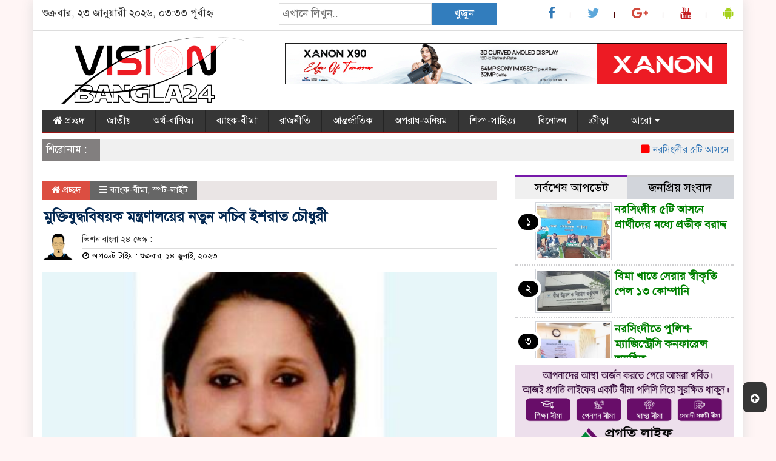

--- FILE ---
content_type: text/html; charset=UTF-8
request_url: https://visionbangla24.com/archives/35421
body_size: 16909
content:

<html lang="en-US">
<head><meta http-equiv="Content-Type" content="text/html; charset=utf-8">
<meta name="viewport" content="width=device-width, initial-scale=1">
<link rel="profile" href="http://themesbazar.com">
 
       
      
<link rel="icon" href="https://visionbangla24.com/wp-content/uploads/2018/01/25635017_1653432351381843_214356932_o.png" type="image/x-icon" />
<link rel="shortcut icon" href="https://visionbangla24.com/wp-content/uploads/2018/01/25635017_1653432351381843_214356932_o.png" type="image/x-icon" />       
   
   
 


 <meta property="og:title" content="মুক্তিযুদ্ধবিষয়ক মন্ত্রণালয়ের নতুন সচিব ইশরাত চৌধুরী" /> 
<meta property="og:description" content="" />  
<meta property="og:image" content="https://visionbangla24.com/wp-content/uploads/2023/07/14-7-23-1.jpg" /> 
<meta property="og:video" content="" /> 
<meta property="og:video:width" content="560" />  
<meta property="og:video:height" content="340" />  
<meta property="og:video:type" content="application/x-shockwave-flash" />

    
     

		
	<meta name='robots' content='index, follow, max-image-preview:large, max-snippet:-1, max-video-preview:-1' />
	<style>img:is([sizes="auto" i], [sizes^="auto," i]) { contain-intrinsic-size: 3000px 1500px }</style>
	
            <script data-no-defer="1" data-ezscrex="false" data-cfasync="false" data-pagespeed-no-defer>
                const ctPublicFunctions = {"_ajax_nonce":"ddc664b866","_rest_nonce":"67461b0d20","_ajax_url":"\/wp-admin\/admin-ajax.php","_rest_url":"https:\/\/visionbangla24.com\/wp-json\/","data__cookies_type":"none","data__ajax_type":"rest","text__wait_for_decoding":"Decoding the contact data, let us a few seconds to finish. Anti-Spam by CleanTalk","cookiePrefix":""}
            </script>
        
            <script data-no-defer="1" data-ezscrex="false" data-cfasync="false" data-pagespeed-no-defer>
                const ctPublic = {"_ajax_nonce":"ddc664b866","settings__forms__check_internal":0,"settings__forms__check_external":0,"settings__forms__search_test":1,"blog_home":"https:\/\/visionbangla24.com\/","pixel__setting":"3","pixel__enabled":true,"pixel__url":"https:\/\/moderate6-v4.cleantalk.org\/pixel\/6cf1635173c7d97ee2c3c6f4be1ffb79.gif","data__email_check_before_post":1,"data__cookies_type":"none","data__key_is_ok":true,"data__visible_fields_required":true,"data__to_local_storage":{"apbct_cookies_test":"%7B%22cookies_names%22%3A%5B%22apbct_timestamp%22%2C%22apbct_site_landing_ts%22%5D%2C%22check_value%22%3A%22d44fe70761bb1596b500288f23289beb%22%7D"},"wl_brandname":"Anti-Spam by CleanTalk","wl_brandname_short":"CleanTalk"}
            </script>
        <script>                function apbct_attach_event_handler__backend(elem, event, callback) {                    if(typeof window.addEventListener === "function") elem.addEventListener(event, callback);                    else                                                elem.attachEvent(event, callback);                }                apbct_attach_event_handler__backend(document, 'DOMContentLoaded', function(){                    if (typeof apbctLocalStorage === "object" && ctPublic.data__key_is_ok) {                        apbctLocalStorage.set('ct_checkjs', 'eb82f0daa4b36f98d279fedb58842340d551e7424f99b1abda7388e1645f1883', true );                    } else {                        console.log('APBCT ERROR: apbctLocalStorage object is not loaded.');                    }                  });    </script>
	<!-- This site is optimized with the Yoast SEO plugin v20.9 - https://yoast.com/wordpress/plugins/seo/ -->
	<title>মুক্তিযুদ্ধবিষয়ক মন্ত্রণালয়ের নতুন সচিব ইশরাত চৌধুরী</title>
	<link rel="canonical" href="https://visionbangla24.com/archives/35421" />
	<meta property="og:locale" content="en_US" />
	<meta property="og:type" content="article" />
	<meta property="og:title" content="মুক্তিযুদ্ধবিষয়ক মন্ত্রণালয়ের নতুন সচিব ইশরাত চৌধুরী" />
	<meta property="og:description" content="স্টাফ রিপোর্টার: অতিরিক্ত সচিব থেকে পদোন্নতি পেয়ে মুক্তিযুদ্ধবিষয়ক মন্ত্রণালয়ের সচিব হিসেবে নিয়োগ পেয়েছেন ইশরাত চৌধুরী। বৃহস্পতিবার (১৩ জুলাই) এ সংক্রান্ত প্রজ্ঞাপন জারি করেছে জনপ্রশাসন মন্ত্রণালয়। ইশরাত চৌধুরী বিসিএস প্রশাসন ক্যাডারের ১৩তম ব্যাচের কর্মকর্তা। এতোদিন তিনি স্বরাষ্ট্র মন্ত্রণালয়ের সুরক্ষা সেবা বিভাগে অতিরিক্ত সচিব হিসেবে কর্মরত ছিলেন। এখন তাকে পদোন্নতি দিয়ে মুক্তিযুদ্ধবিষয়ক মন্ত্রণালয়ের সচিব হিসেবে নিয়োগ করা [&hellip;]" />
	<meta property="og:url" content="https://visionbangla24.com/archives/35421" />
	<meta property="og:site_name" content="Vision Bangla24" />
	<meta property="article:published_time" content="2023-07-14T07:37:18+00:00" />
	<meta property="og:image" content="https://visionbangla24.com/wp-content/uploads/2023/07/14-7-23-1.jpg" />
	<meta property="og:image:width" content="448" />
	<meta property="og:image:height" content="324" />
	<meta property="og:image:type" content="image/jpeg" />
	<meta name="author" content="admi2017" />
	<meta name="twitter:card" content="summary_large_image" />
	<meta name="twitter:label1" content="Written by" />
	<meta name="twitter:data1" content="admi2017" />
	<meta name="twitter:label2" content="Est. reading time" />
	<meta name="twitter:data2" content="1 minute" />
	<script type="application/ld+json" class="yoast-schema-graph">{"@context":"https://schema.org","@graph":[{"@type":"NewsArticle","@id":"https://visionbangla24.com/archives/35421#article","isPartOf":{"@id":"https://visionbangla24.com/archives/35421"},"author":{"name":"admi2017","@id":"https://visionbangla24.com/#/schema/person/3d06f2a4657a48fd5687c27b6435f15d"},"headline":"মুক্তিযুদ্ধবিষয়ক মন্ত্রণালয়ের নতুন সচিব ইশরাত চৌধুরী","datePublished":"2023-07-14T07:37:18+00:00","dateModified":"2023-07-14T07:37:18+00:00","mainEntityOfPage":{"@id":"https://visionbangla24.com/archives/35421"},"wordCount":0,"publisher":{"@id":"https://visionbangla24.com/#organization"},"image":{"@id":"https://visionbangla24.com/archives/35421#primaryimage"},"thumbnailUrl":"https://visionbangla24.com/wp-content/uploads/2023/07/14-7-23-1.jpg","articleSection":["ব্যাংক-বীমা","স্পট-লাইট"],"inLanguage":"en-US"},{"@type":"WebPage","@id":"https://visionbangla24.com/archives/35421","url":"https://visionbangla24.com/archives/35421","name":"মুক্তিযুদ্ধবিষয়ক মন্ত্রণালয়ের নতুন সচিব ইশরাত চৌধুরী","isPartOf":{"@id":"https://visionbangla24.com/#website"},"primaryImageOfPage":{"@id":"https://visionbangla24.com/archives/35421#primaryimage"},"image":{"@id":"https://visionbangla24.com/archives/35421#primaryimage"},"thumbnailUrl":"https://visionbangla24.com/wp-content/uploads/2023/07/14-7-23-1.jpg","datePublished":"2023-07-14T07:37:18+00:00","dateModified":"2023-07-14T07:37:18+00:00","breadcrumb":{"@id":"https://visionbangla24.com/archives/35421#breadcrumb"},"inLanguage":"en-US","potentialAction":[{"@type":"ReadAction","target":["https://visionbangla24.com/archives/35421"]}]},{"@type":"ImageObject","inLanguage":"en-US","@id":"https://visionbangla24.com/archives/35421#primaryimage","url":"https://visionbangla24.com/wp-content/uploads/2023/07/14-7-23-1.jpg","contentUrl":"https://visionbangla24.com/wp-content/uploads/2023/07/14-7-23-1.jpg","width":448,"height":324},{"@type":"BreadcrumbList","@id":"https://visionbangla24.com/archives/35421#breadcrumb","itemListElement":[{"@type":"ListItem","position":1,"name":"Home","item":"https://visionbangla24.com/"},{"@type":"ListItem","position":2,"name":"মুক্তিযুদ্ধবিষয়ক মন্ত্রণালয়ের নতুন সচিব ইশরাত চৌধুরী"}]},{"@type":"WebSite","@id":"https://visionbangla24.com/#website","url":"https://visionbangla24.com/","name":"Vision Bangla24","description":"ভিশন বাংলা","publisher":{"@id":"https://visionbangla24.com/#organization"},"potentialAction":[{"@type":"SearchAction","target":{"@type":"EntryPoint","urlTemplate":"https://visionbangla24.com/?s={search_term_string}"},"query-input":"required name=search_term_string"}],"inLanguage":"en-US"},{"@type":"Organization","@id":"https://visionbangla24.com/#organization","name":"Vision Bangla24","url":"https://visionbangla24.com/","logo":{"@type":"ImageObject","inLanguage":"en-US","@id":"https://visionbangla24.com/#/schema/logo/image/","url":"https://visionbangla24.com/wp-content/uploads/2025/10/vb-logo-footer.jpg","contentUrl":"https://visionbangla24.com/wp-content/uploads/2025/10/vb-logo-footer.jpg","width":1032,"height":420,"caption":"Vision Bangla24"},"image":{"@id":"https://visionbangla24.com/#/schema/logo/image/"}},{"@type":"Person","@id":"https://visionbangla24.com/#/schema/person/3d06f2a4657a48fd5687c27b6435f15d","name":"admi2017","image":{"@type":"ImageObject","inLanguage":"en-US","@id":"https://visionbangla24.com/#/schema/person/image/","url":"https://secure.gravatar.com/avatar/f0ace6c012c7d188a9fbe2367e19d45440153309f5ca2506d2990d084c07aa02?s=96&d=mm&r=g","contentUrl":"https://secure.gravatar.com/avatar/f0ace6c012c7d188a9fbe2367e19d45440153309f5ca2506d2990d084c07aa02?s=96&d=mm&r=g","caption":"admi2017"},"url":"https://visionbangla24.com/archives/author/admi2017"}]}</script>
	<!-- / Yoast SEO plugin. -->


<link rel="alternate" type="application/rss+xml" title="Vision Bangla24 &raquo; Feed" href="https://visionbangla24.com/feed" />
<script type="text/javascript">
/* <![CDATA[ */
window._wpemojiSettings = {"baseUrl":"https:\/\/s.w.org\/images\/core\/emoji\/16.0.1\/72x72\/","ext":".png","svgUrl":"https:\/\/s.w.org\/images\/core\/emoji\/16.0.1\/svg\/","svgExt":".svg","source":{"concatemoji":"https:\/\/visionbangla24.com\/wp-includes\/js\/wp-emoji-release.min.js?ver=6.8.3"}};
/*! This file is auto-generated */
!function(s,n){var o,i,e;function c(e){try{var t={supportTests:e,timestamp:(new Date).valueOf()};sessionStorage.setItem(o,JSON.stringify(t))}catch(e){}}function p(e,t,n){e.clearRect(0,0,e.canvas.width,e.canvas.height),e.fillText(t,0,0);var t=new Uint32Array(e.getImageData(0,0,e.canvas.width,e.canvas.height).data),a=(e.clearRect(0,0,e.canvas.width,e.canvas.height),e.fillText(n,0,0),new Uint32Array(e.getImageData(0,0,e.canvas.width,e.canvas.height).data));return t.every(function(e,t){return e===a[t]})}function u(e,t){e.clearRect(0,0,e.canvas.width,e.canvas.height),e.fillText(t,0,0);for(var n=e.getImageData(16,16,1,1),a=0;a<n.data.length;a++)if(0!==n.data[a])return!1;return!0}function f(e,t,n,a){switch(t){case"flag":return n(e,"\ud83c\udff3\ufe0f\u200d\u26a7\ufe0f","\ud83c\udff3\ufe0f\u200b\u26a7\ufe0f")?!1:!n(e,"\ud83c\udde8\ud83c\uddf6","\ud83c\udde8\u200b\ud83c\uddf6")&&!n(e,"\ud83c\udff4\udb40\udc67\udb40\udc62\udb40\udc65\udb40\udc6e\udb40\udc67\udb40\udc7f","\ud83c\udff4\u200b\udb40\udc67\u200b\udb40\udc62\u200b\udb40\udc65\u200b\udb40\udc6e\u200b\udb40\udc67\u200b\udb40\udc7f");case"emoji":return!a(e,"\ud83e\udedf")}return!1}function g(e,t,n,a){var r="undefined"!=typeof WorkerGlobalScope&&self instanceof WorkerGlobalScope?new OffscreenCanvas(300,150):s.createElement("canvas"),o=r.getContext("2d",{willReadFrequently:!0}),i=(o.textBaseline="top",o.font="600 32px Arial",{});return e.forEach(function(e){i[e]=t(o,e,n,a)}),i}function t(e){var t=s.createElement("script");t.src=e,t.defer=!0,s.head.appendChild(t)}"undefined"!=typeof Promise&&(o="wpEmojiSettingsSupports",i=["flag","emoji"],n.supports={everything:!0,everythingExceptFlag:!0},e=new Promise(function(e){s.addEventListener("DOMContentLoaded",e,{once:!0})}),new Promise(function(t){var n=function(){try{var e=JSON.parse(sessionStorage.getItem(o));if("object"==typeof e&&"number"==typeof e.timestamp&&(new Date).valueOf()<e.timestamp+604800&&"object"==typeof e.supportTests)return e.supportTests}catch(e){}return null}();if(!n){if("undefined"!=typeof Worker&&"undefined"!=typeof OffscreenCanvas&&"undefined"!=typeof URL&&URL.createObjectURL&&"undefined"!=typeof Blob)try{var e="postMessage("+g.toString()+"("+[JSON.stringify(i),f.toString(),p.toString(),u.toString()].join(",")+"));",a=new Blob([e],{type:"text/javascript"}),r=new Worker(URL.createObjectURL(a),{name:"wpTestEmojiSupports"});return void(r.onmessage=function(e){c(n=e.data),r.terminate(),t(n)})}catch(e){}c(n=g(i,f,p,u))}t(n)}).then(function(e){for(var t in e)n.supports[t]=e[t],n.supports.everything=n.supports.everything&&n.supports[t],"flag"!==t&&(n.supports.everythingExceptFlag=n.supports.everythingExceptFlag&&n.supports[t]);n.supports.everythingExceptFlag=n.supports.everythingExceptFlag&&!n.supports.flag,n.DOMReady=!1,n.readyCallback=function(){n.DOMReady=!0}}).then(function(){return e}).then(function(){var e;n.supports.everything||(n.readyCallback(),(e=n.source||{}).concatemoji?t(e.concatemoji):e.wpemoji&&e.twemoji&&(t(e.twemoji),t(e.wpemoji)))}))}((window,document),window._wpemojiSettings);
/* ]]> */
</script>

<style id='wp-emoji-styles-inline-css' type='text/css'>

	img.wp-smiley, img.emoji {
		display: inline !important;
		border: none !important;
		box-shadow: none !important;
		height: 1em !important;
		width: 1em !important;
		margin: 0 0.07em !important;
		vertical-align: -0.1em !important;
		background: none !important;
		padding: 0 !important;
	}
</style>
<link rel='stylesheet' id='wp-block-library-css' href='https://visionbangla24.com/wp-includes/css/dist/block-library/style.min.css?ver=6.8.3' type='text/css' media='all' />
<style id='classic-theme-styles-inline-css' type='text/css'>
/*! This file is auto-generated */
.wp-block-button__link{color:#fff;background-color:#32373c;border-radius:9999px;box-shadow:none;text-decoration:none;padding:calc(.667em + 2px) calc(1.333em + 2px);font-size:1.125em}.wp-block-file__button{background:#32373c;color:#fff;text-decoration:none}
</style>
<style id='global-styles-inline-css' type='text/css'>
:root{--wp--preset--aspect-ratio--square: 1;--wp--preset--aspect-ratio--4-3: 4/3;--wp--preset--aspect-ratio--3-4: 3/4;--wp--preset--aspect-ratio--3-2: 3/2;--wp--preset--aspect-ratio--2-3: 2/3;--wp--preset--aspect-ratio--16-9: 16/9;--wp--preset--aspect-ratio--9-16: 9/16;--wp--preset--color--black: #000000;--wp--preset--color--cyan-bluish-gray: #abb8c3;--wp--preset--color--white: #ffffff;--wp--preset--color--pale-pink: #f78da7;--wp--preset--color--vivid-red: #cf2e2e;--wp--preset--color--luminous-vivid-orange: #ff6900;--wp--preset--color--luminous-vivid-amber: #fcb900;--wp--preset--color--light-green-cyan: #7bdcb5;--wp--preset--color--vivid-green-cyan: #00d084;--wp--preset--color--pale-cyan-blue: #8ed1fc;--wp--preset--color--vivid-cyan-blue: #0693e3;--wp--preset--color--vivid-purple: #9b51e0;--wp--preset--gradient--vivid-cyan-blue-to-vivid-purple: linear-gradient(135deg,rgba(6,147,227,1) 0%,rgb(155,81,224) 100%);--wp--preset--gradient--light-green-cyan-to-vivid-green-cyan: linear-gradient(135deg,rgb(122,220,180) 0%,rgb(0,208,130) 100%);--wp--preset--gradient--luminous-vivid-amber-to-luminous-vivid-orange: linear-gradient(135deg,rgba(252,185,0,1) 0%,rgba(255,105,0,1) 100%);--wp--preset--gradient--luminous-vivid-orange-to-vivid-red: linear-gradient(135deg,rgba(255,105,0,1) 0%,rgb(207,46,46) 100%);--wp--preset--gradient--very-light-gray-to-cyan-bluish-gray: linear-gradient(135deg,rgb(238,238,238) 0%,rgb(169,184,195) 100%);--wp--preset--gradient--cool-to-warm-spectrum: linear-gradient(135deg,rgb(74,234,220) 0%,rgb(151,120,209) 20%,rgb(207,42,186) 40%,rgb(238,44,130) 60%,rgb(251,105,98) 80%,rgb(254,248,76) 100%);--wp--preset--gradient--blush-light-purple: linear-gradient(135deg,rgb(255,206,236) 0%,rgb(152,150,240) 100%);--wp--preset--gradient--blush-bordeaux: linear-gradient(135deg,rgb(254,205,165) 0%,rgb(254,45,45) 50%,rgb(107,0,62) 100%);--wp--preset--gradient--luminous-dusk: linear-gradient(135deg,rgb(255,203,112) 0%,rgb(199,81,192) 50%,rgb(65,88,208) 100%);--wp--preset--gradient--pale-ocean: linear-gradient(135deg,rgb(255,245,203) 0%,rgb(182,227,212) 50%,rgb(51,167,181) 100%);--wp--preset--gradient--electric-grass: linear-gradient(135deg,rgb(202,248,128) 0%,rgb(113,206,126) 100%);--wp--preset--gradient--midnight: linear-gradient(135deg,rgb(2,3,129) 0%,rgb(40,116,252) 100%);--wp--preset--font-size--small: 13px;--wp--preset--font-size--medium: 20px;--wp--preset--font-size--large: 36px;--wp--preset--font-size--x-large: 42px;--wp--preset--spacing--20: 0.44rem;--wp--preset--spacing--30: 0.67rem;--wp--preset--spacing--40: 1rem;--wp--preset--spacing--50: 1.5rem;--wp--preset--spacing--60: 2.25rem;--wp--preset--spacing--70: 3.38rem;--wp--preset--spacing--80: 5.06rem;--wp--preset--shadow--natural: 6px 6px 9px rgba(0, 0, 0, 0.2);--wp--preset--shadow--deep: 12px 12px 50px rgba(0, 0, 0, 0.4);--wp--preset--shadow--sharp: 6px 6px 0px rgba(0, 0, 0, 0.2);--wp--preset--shadow--outlined: 6px 6px 0px -3px rgba(255, 255, 255, 1), 6px 6px rgba(0, 0, 0, 1);--wp--preset--shadow--crisp: 6px 6px 0px rgba(0, 0, 0, 1);}:where(.is-layout-flex){gap: 0.5em;}:where(.is-layout-grid){gap: 0.5em;}body .is-layout-flex{display: flex;}.is-layout-flex{flex-wrap: wrap;align-items: center;}.is-layout-flex > :is(*, div){margin: 0;}body .is-layout-grid{display: grid;}.is-layout-grid > :is(*, div){margin: 0;}:where(.wp-block-columns.is-layout-flex){gap: 2em;}:where(.wp-block-columns.is-layout-grid){gap: 2em;}:where(.wp-block-post-template.is-layout-flex){gap: 1.25em;}:where(.wp-block-post-template.is-layout-grid){gap: 1.25em;}.has-black-color{color: var(--wp--preset--color--black) !important;}.has-cyan-bluish-gray-color{color: var(--wp--preset--color--cyan-bluish-gray) !important;}.has-white-color{color: var(--wp--preset--color--white) !important;}.has-pale-pink-color{color: var(--wp--preset--color--pale-pink) !important;}.has-vivid-red-color{color: var(--wp--preset--color--vivid-red) !important;}.has-luminous-vivid-orange-color{color: var(--wp--preset--color--luminous-vivid-orange) !important;}.has-luminous-vivid-amber-color{color: var(--wp--preset--color--luminous-vivid-amber) !important;}.has-light-green-cyan-color{color: var(--wp--preset--color--light-green-cyan) !important;}.has-vivid-green-cyan-color{color: var(--wp--preset--color--vivid-green-cyan) !important;}.has-pale-cyan-blue-color{color: var(--wp--preset--color--pale-cyan-blue) !important;}.has-vivid-cyan-blue-color{color: var(--wp--preset--color--vivid-cyan-blue) !important;}.has-vivid-purple-color{color: var(--wp--preset--color--vivid-purple) !important;}.has-black-background-color{background-color: var(--wp--preset--color--black) !important;}.has-cyan-bluish-gray-background-color{background-color: var(--wp--preset--color--cyan-bluish-gray) !important;}.has-white-background-color{background-color: var(--wp--preset--color--white) !important;}.has-pale-pink-background-color{background-color: var(--wp--preset--color--pale-pink) !important;}.has-vivid-red-background-color{background-color: var(--wp--preset--color--vivid-red) !important;}.has-luminous-vivid-orange-background-color{background-color: var(--wp--preset--color--luminous-vivid-orange) !important;}.has-luminous-vivid-amber-background-color{background-color: var(--wp--preset--color--luminous-vivid-amber) !important;}.has-light-green-cyan-background-color{background-color: var(--wp--preset--color--light-green-cyan) !important;}.has-vivid-green-cyan-background-color{background-color: var(--wp--preset--color--vivid-green-cyan) !important;}.has-pale-cyan-blue-background-color{background-color: var(--wp--preset--color--pale-cyan-blue) !important;}.has-vivid-cyan-blue-background-color{background-color: var(--wp--preset--color--vivid-cyan-blue) !important;}.has-vivid-purple-background-color{background-color: var(--wp--preset--color--vivid-purple) !important;}.has-black-border-color{border-color: var(--wp--preset--color--black) !important;}.has-cyan-bluish-gray-border-color{border-color: var(--wp--preset--color--cyan-bluish-gray) !important;}.has-white-border-color{border-color: var(--wp--preset--color--white) !important;}.has-pale-pink-border-color{border-color: var(--wp--preset--color--pale-pink) !important;}.has-vivid-red-border-color{border-color: var(--wp--preset--color--vivid-red) !important;}.has-luminous-vivid-orange-border-color{border-color: var(--wp--preset--color--luminous-vivid-orange) !important;}.has-luminous-vivid-amber-border-color{border-color: var(--wp--preset--color--luminous-vivid-amber) !important;}.has-light-green-cyan-border-color{border-color: var(--wp--preset--color--light-green-cyan) !important;}.has-vivid-green-cyan-border-color{border-color: var(--wp--preset--color--vivid-green-cyan) !important;}.has-pale-cyan-blue-border-color{border-color: var(--wp--preset--color--pale-cyan-blue) !important;}.has-vivid-cyan-blue-border-color{border-color: var(--wp--preset--color--vivid-cyan-blue) !important;}.has-vivid-purple-border-color{border-color: var(--wp--preset--color--vivid-purple) !important;}.has-vivid-cyan-blue-to-vivid-purple-gradient-background{background: var(--wp--preset--gradient--vivid-cyan-blue-to-vivid-purple) !important;}.has-light-green-cyan-to-vivid-green-cyan-gradient-background{background: var(--wp--preset--gradient--light-green-cyan-to-vivid-green-cyan) !important;}.has-luminous-vivid-amber-to-luminous-vivid-orange-gradient-background{background: var(--wp--preset--gradient--luminous-vivid-amber-to-luminous-vivid-orange) !important;}.has-luminous-vivid-orange-to-vivid-red-gradient-background{background: var(--wp--preset--gradient--luminous-vivid-orange-to-vivid-red) !important;}.has-very-light-gray-to-cyan-bluish-gray-gradient-background{background: var(--wp--preset--gradient--very-light-gray-to-cyan-bluish-gray) !important;}.has-cool-to-warm-spectrum-gradient-background{background: var(--wp--preset--gradient--cool-to-warm-spectrum) !important;}.has-blush-light-purple-gradient-background{background: var(--wp--preset--gradient--blush-light-purple) !important;}.has-blush-bordeaux-gradient-background{background: var(--wp--preset--gradient--blush-bordeaux) !important;}.has-luminous-dusk-gradient-background{background: var(--wp--preset--gradient--luminous-dusk) !important;}.has-pale-ocean-gradient-background{background: var(--wp--preset--gradient--pale-ocean) !important;}.has-electric-grass-gradient-background{background: var(--wp--preset--gradient--electric-grass) !important;}.has-midnight-gradient-background{background: var(--wp--preset--gradient--midnight) !important;}.has-small-font-size{font-size: var(--wp--preset--font-size--small) !important;}.has-medium-font-size{font-size: var(--wp--preset--font-size--medium) !important;}.has-large-font-size{font-size: var(--wp--preset--font-size--large) !important;}.has-x-large-font-size{font-size: var(--wp--preset--font-size--x-large) !important;}
:where(.wp-block-post-template.is-layout-flex){gap: 1.25em;}:where(.wp-block-post-template.is-layout-grid){gap: 1.25em;}
:where(.wp-block-columns.is-layout-flex){gap: 2em;}:where(.wp-block-columns.is-layout-grid){gap: 2em;}
:root :where(.wp-block-pullquote){font-size: 1.5em;line-height: 1.6;}
</style>
<link rel='stylesheet' id='archives-cal-calendrier-css' href='https://visionbangla24.com/wp-content/plugins/archives-calendar-widget/themes/calendrier.css?ver=1.0.14' type='text/css' media='all' />
<link rel='stylesheet' id='ct_public_css-css' href='https://visionbangla24.com/wp-content/plugins/cleantalk-spam-protect/css/cleantalk-public.min.css?ver=6.11.2' type='text/css' media='all' />
<link rel='stylesheet' id='bootstrap-css' href='https://visionbangla24.com/wp-content/themes/NewsFreash/css/bootstrap.min.css?ver=6.8.3' type='text/css' media='all' />
<link rel='stylesheet' id='font-awesome-css' href='https://visionbangla24.com/wp-content/themes/NewsFreash/css/font-awesome.min.css?ver=6.8.3' type='text/css' media='all' />
<link rel='stylesheet' id='archive-style-css' href='https://visionbangla24.com/wp-content/themes/NewsFreash/css/archive-style.css?ver=6.8.3' type='text/css' media='all' />
<link rel='stylesheet' id='responsive-css' href='https://visionbangla24.com/wp-content/themes/NewsFreash/css/responsive.css?ver=6.8.3' type='text/css' media='all' />
<link rel='stylesheet' id='menu-css' href='https://visionbangla24.com/wp-content/themes/NewsFreash/css/menu.css?ver=6.8.3' type='text/css' media='all' />
<link rel='stylesheet' id='style-css' href='https://visionbangla24.com/wp-content/themes/NewsFreash/style.css?ver=6.8.3' type='text/css' media='all' />
<script type="text/javascript" src="https://visionbangla24.com/wp-includes/js/jquery/jquery.min.js?ver=3.7.1" id="jquery-core-js"></script>
<script type="text/javascript" src="https://visionbangla24.com/wp-includes/js/jquery/jquery-migrate.min.js?ver=3.4.1" id="jquery-migrate-js"></script>
<script type="text/javascript" src="https://visionbangla24.com/wp-content/plugins/archives-calendar-widget/admin/js/jquery.arcw-init.js?ver=1.0.14" id="jquery-arcw-js"></script>
<script type="text/javascript" data-pagespeed-no-defer src="https://visionbangla24.com/wp-content/plugins/cleantalk-spam-protect/js/apbct-public-bundle.min.js?ver=6.11.2" id="ct_public_functions-js"></script>
<script type="text/javascript" src="https://visionbangla24.com/wp-content/themes/NewsFreash/js/bootstrap.min.js?ver=6.8.3" id="js_min-js"></script>
<script type="text/javascript" src="https://visionbangla24.com/wp-content/themes/NewsFreash/js/jquery.min.js?ver=6.8.3" id="jquery-min-js"></script>
<script type="text/javascript" src="https://visionbangla24.com/wp-content/themes/NewsFreash/js/main.js?ver=6.8.3" id="main-js"></script>
<script type="text/javascript" src="https://visionbangla24.com/wp-content/themes/NewsFreash/js/lazyload.min.js?ver=6.8.3" id="lazyload-js"></script>
<link rel="https://api.w.org/" href="https://visionbangla24.com/wp-json/" /><link rel="alternate" title="JSON" type="application/json" href="https://visionbangla24.com/wp-json/wp/v2/posts/35421" /><link rel="EditURI" type="application/rsd+xml" title="RSD" href="https://visionbangla24.com/xmlrpc.php?rsd" />
<meta name="generator" content="WordPress 6.8.3" />
<link rel='shortlink' href='https://visionbangla24.com/?p=35421' />
<link rel="alternate" title="oEmbed (JSON)" type="application/json+oembed" href="https://visionbangla24.com/wp-json/oembed/1.0/embed?url=https%3A%2F%2Fvisionbangla24.com%2Farchives%2F35421" />
<link rel="alternate" title="oEmbed (XML)" type="text/xml+oembed" href="https://visionbangla24.com/wp-json/oembed/1.0/embed?url=https%3A%2F%2Fvisionbangla24.com%2Farchives%2F35421&#038;format=xml" />
	
		
<style>

body {
	background-color:#FFF5F5;
    font-size: 17px;
	width:100%;
	font-family: SolaimanLipiNormal;
}
.main_wbsite{
	background-color:#ffffff;
	box-shadow: 0 0 20px #ddd;
}
.scrool_1{
	padding:6px !important;
	font-size:17px;
	background-color:#827F7F;
	font-weight: 400;
	color:#FFFFFF;
	text-align: left;
}

.catagory-title{
	background-color: #ECEAEA;
	border-left: 5px solid#EB0303;
	padding: 6px;
	margin-bottom: 7px;
	margin-top: 7px;
	color: #000;
	font-weight: 400;
	font-size: 20px;
}
.catagory-title a{
	color: #000;
	font-weight: 400;
	font-size: 20px;
	padding-left: 5px;
}


.catagory_title_1{
    background:#F0F0F0;
}
#pointer a{
    color: #fff;
	font-weight: 400;
	font-size: 17px;
    text-decoration: none;
}
#pointer {
	color: #fff;
	font-weight: 400;
	font-size: 17px;
    width: 180px;
    height: 40px;
    position: relative;
    background: #01284F;
    padding-top:10px;
    padding-left:10px;
    margin:0;
    margin-bottom:8px;
    margin-top:10px;
  }
#pointer:after {     
    content: "";
    position: absolute;
    left: 0;
    bottom: 0;
    width: 0;
    height: 0 white;
  }
#pointer:before {
    content: "";
    position: absolute;
    right: -20px;
    bottom: 0;
    width: 0;
    height: 0;
    border-left: 20px solid #01284F;
    border-top: 20px solid transparent;
    border-bottom: 20px solid transparent;
  }
 
.catagory_title_2{
    display: block;
    margin-bottom:7px;
    background-color: #EDE9E9;
}  
.catagory_title_2 p{ 
    color: #fff;
	font-weight: 400;
	font-size: 18px;
    text-decoration: none; 
    position:relative;
    display: inline-block; 
    margin: 0px 0 0 0 !important;
    background: #cc0000;
    padding:8px 20px;
}
.catagory_title_2 p:after{
    left: 100%;
    height: 0;
    width: 7px;
    position: absolute;
    top: 0;
    content: "";
    pointer-events: none;
    margin-left: 0;
    margin-top: 0;
    border-top: 41px solid #cc0000;
    border-right: 15px solid transparent;
}
.catagory_title_2  a{ 
    color: #fff;
	font-weight: 400;
	font-size: 18px;
    text-decoration: none; 
    position:relative;
    display: inline-block; 
    margin: 0px 0 0 0 !important;
    background: #cc0000;
    padding:8px 20px;
} 
.catagory_title_2 a:after{
    left: 100%;
    height: 0;
    width: 7px;
    position: absolute;
    top: 0;
    content: "";
    pointer-events: none;
    margin-left: 0;
    margin-top: 0;
    border-top: 41px solid #cc0000;
    border-right: 15px solid transparent;
}


.catagory_title_3{
    display: block;
    margin-bottom:7px;
    background-color: #FBF8F8;
    border-bottom: 2px solid#cc0000;
    border-top: 1px solid#EDE9E9;
    border-right: 1px solid#EDE9E9;
}
.catagory_title_3 p{ 
    color: #fff;
	font-weight: 400;
	font-size: 18px;
    text-decoration: none; 
    position:relative;
    display: inline-block; 
    margin: 0px 0 0 0 !important;
    background: #cc0000;
    padding:8px 20px;
}
.catagory_title_3  a{ 
    color: #fff;
	font-weight: 400;
	font-size: 18px;
    text-decoration: none; 
    position:relative;
    display: inline-block; 
    margin: 0px 0 0 0 !important;
    background:#cc0000;
    padding:8px 20px;
} 
.catagory_title_3 p:after{
    left: 100%;
    height: 0;
    width: 7px;
    position: absolute;
    top: 0;
    content: "";
    pointer-events: none;
    margin-left: 0;
    margin-top: 0;
    border-bottom: 43px solid #cc0000;
    border-right: 30px solid transparent;
}
.catagory_title_3 a:after{
    left: 100%;
    height: 0;
    width: 7px;
    position: absolute;
    top: 0;
    content: "";
    pointer-events: none;
    margin-left: 0;
    margin-top: 0;
    border-bottom: 43px solid #cc0000;
    border-right: 30px solid transparent;
}


.hadding_1{
    margin: 0;
    padding-bottom: 7px;
    margin-top: 8px;
}
.hadding_1 a{
    font-size:20px;
	line-height:30px;
	font-weight:400;
    color:#000;
    text-decoration:none;    
}
.hadding_1 a:hover{
    color:#0F7E7F;
}

.hadding_2{
    margin: 0;
    padding: 7px 2px 7px 4px;
}
.hadding_2 a{
    font-size:20px;
	font-weight:400;
	line-height:25px;
    color:#000;
    text-decoration:none;    
}
.hadding_2 a:hover{
    color:#E31418;
}

.hadding_3{  
    padding-right: 3px;
    padding-left: 6px;
    padding-bottom:4px;
    margin: 0;
}
.hadding_3 a{
    font-size:18px;
	line-height:25px;
	font-weight:;
    color:#008000;
    text-decoration:none;
}
.hadding_3 a:hover{
    color:#FE0B05;
}


.photo_caption {
  position: absolute; 
  bottom: 0; 
  background: rgb(0, 0, 0);
  background: rgba(0, 0, 0, 0.3); /* Black see-through */
  color: #00ACEE; 
  width: 100%;
  transition: .5s ease;
  opacity:0;
  padding: 10px;
  margin:0;
}
.photo_caption a {
    text-decoration:none;
    color:#fff;
	font-size:20px;
	line-height:30px;
	font-weight:400;
}

.Name .photo_caption  {
  opacity: 2;
}
.more-news a{
	color:#054502;
	font-size:17px;
	font-weight:400;
	text-decoration: none;
	float: right;
	padding-top: 7px;
}
.more-news a:hover{
	color: #EB0303;
}

.footer {
	background-color:#3a3a3a;
	margin-top:30px;
	margin-left:13px;
	margin-right:13px;
	padding:40px 20px;
	overflow:hidden;
}
.footer-menu ul li a{
    color: #fff;
    text-decoration: none;
}
.editorial_1 {
	font-size:17px;
	color: #fff;
    margin-bottom: 20px;
    border-bottom: 1px solid#fff;
    padding-bottom: 20px;
}
.editorial_2 {
    border-bottom: 1px solid#fff;
    padding-bottom: 20px;
	font-size:17px;
	color: #fff;
    margin-bottom: 30px;
}
.btm-social ul li a{
    color: #fff;
    text-decoration: none;
}
.root{
	background-color:#034F5F;
	overflow:hidden;
	padding:10px;
	margin-left:13px;
	margin-right:13px;
}
.root_01{ 
	color:#FFFFFF;
}
.root_02{
	text-align:right;
	color:#FFFFFF;	
}
.root_02 a {
    color: white;
    font-weight: bold;
}

/* archive title ========================= */
.archive_calender_sec{
	margin-top:10px;
	margin-bottom:10px;
}
.archive_title{
	background:#385c5e;
	padding:10px;
	margin-bottom:7px;
}
.archive_title {
	color:#000000;	
}
/* facebook title ========================= */
.facebook_title{
	background:#385c5e;
	padding:8px;	
	margin-bottom:10px;
}
.facebook_title a{
	font-weight:400;
	color:#000000;
	
}

.menu_bottom { 
	background: #363636;
	border-bottom:2px solid#9A1515;
	margin-bottom:5px;
 }
.menu_area .menu_bottom .mainmenu a , .navbar-default .navbar-nav > li > a {
    color: #FFFFFF;
    font-size: 16px;
    padding: 8px 18px;
	border-right:1px solid#242424;
}
.navbar-default .navbar-nav > .active > a, .navbar-default .navbar-nav > .active > a:hover, .navbar-default .navbar-nav > .active > a:focus {
	color: #fff !important;
	margin: 0px;
	background-color: #9A1515;
}

.scrollToTop {
	width: 40px;
	height: 50px;
	padding: 10px;
	background:#363636;
	position: fixed;
	right: 15px;
	bottom: 40px;
	border-radius: 20%;
	cursor: pointer;
}

</style> 
	</head>
    <body>
	
 	 

		
		<!------------ body section Start -------------->		
		
		   
					
			<section class="container main_wbsite">
					
				
		
			
		<!------------top header Start -------------->

			<div class="row top-hdr-border">
				<div class="top-hdr-sec">
					<div class="col-md-4 col-sm-5 date">
													
							
							শুক্রবার, ২৩ জানুয়ারী ২০২৬, ০৩:৩৩ পূর্বাহ্ন							
											   
														
					</div>
					<div class="col-md-4 col-sm-3 search-box">
									<form class="example" method="get" action="https://visionbangla24.com/">
										<input type="text"  maxlength="64" placeholder="এখানে লিখুন.." value="" name="s" />
										<button type="submit">খুজুন</button>
                         </form>
                   </div>
					<div class="col-md-4 col-sm-4">
						<div class="top-hdr-social">
	                        <ul>
	                            <li><a href="https://www.facebook.com/visionbangla24/" target="_blank"> <i class="fa fa-facebook"></i></a></li>
	                            <li><a href="https://twitter.com/" target="_blank"> <i class="fa fa-twitter"  style="color:#5DA7DA;"></i></a></li>
	                            <li><a href="https://plus.google.com/u/0/" target="_blank"> <i class="fa fa-google-plus" style="color:#D1483B;"></i></a></li>
	                            <li><a href="https://www.youtube.com/channel/" target="_blank"> <i class="fa fa-youtube"style="color:#C41A1E;"></i></a></li>
	                            <li><a href="#" target="_blank"> <i class="fa fa-android" style="color:#A5D11C;"></i></a></li>
	                        </ul>
	                    </div>
					</div>
				</div>
			</div>

			<!------------ header Start -------------->

			<!------logo & bannar ------>

						<div class="row">
							<div class="col-md-4 col-sm-4 logo">
								<a href="https://visionbangla24.com"><img src=" https://visionbangla24.com/wp-content/uploads/2018/01/25635017_1653432351381843_214356932_o.png" alt="Logo" width="100%"></a>
							</div>
							<div class="col-md-8 col-sm-8 bannar">
								<a href="https://www.facebook.com/vgc78" target="_blank"><img src="https://visionbangla24.com/wp-content/uploads/2024/08/5591787016734643393.gif"></a>
							</div>
						</div>

						
		<!------scrool option-------->
		
		<!---scroll show-hide--->
				 
			 				   		 <!---scroll show-hide---> 
				
			<!-------menu option stsrt-------->

				<div id="menu-area" class="menu_area">
					<div class="menu_bottom">
						<div class="row">
						<div class="col-md-12 col-sm-12">
							<nav role="navigation" class="navbar navbar-default mainmenu">
						<!-- Brand and toggle get grouped for better mobile display -->
								<div class="navbar-header">
									<button type="button" data-target="#navbarCollapse" data-toggle="collapse" class="navbar-toggle">
										<span class="sr-only">Toggle navigation</span>
										<span class="icon-bar"></span>
										<span class="icon-bar"></span>
										<span class="icon-bar"></span>
									</button>
								</div>
								<!-- Collection of nav links and other content for toggling -->
								<div id="navbarCollapse" class="collapse navbar-collapse">
									<div class="menu-main-menu-container"><ul id="menu-main-menu" class="nav navbar-nav"><li itemscope="itemscope" itemtype="https://www.schema.org/SiteNavigationElement" id="menu-item-87" class="menu-item menu-item-type-custom menu-item-object-custom menu-item-home menu-item-87"><a title=" প্রচ্ছদ" href="http://visionbangla24.com"><i class="fa fa-home" aria-hidden="true"></i> প্রচ্ছদ</a></li>
<li itemscope="itemscope" itemtype="https://www.schema.org/SiteNavigationElement" id="menu-item-95" class="menu-item menu-item-type-taxonomy menu-item-object-category menu-item-95"><a title="জাতীয়" href="https://visionbangla24.com/archives/category/%e0%a6%9c%e0%a6%be%e0%a6%a4%e0%a7%80%e0%a6%af%e0%a6%bc">জাতীয়</a></li>
<li itemscope="itemscope" itemtype="https://www.schema.org/SiteNavigationElement" id="menu-item-88" class="menu-item menu-item-type-taxonomy menu-item-object-category menu-item-88"><a title="অর্থ-বাণিজ্য" href="https://visionbangla24.com/archives/category/%e0%a6%85%e0%a6%b0%e0%a7%8d%e0%a6%a5-%e0%a6%ac%e0%a6%be%e0%a6%a3%e0%a6%bf%e0%a6%9c%e0%a7%8d%e0%a6%af">অর্থ-বাণিজ্য</a></li>
<li itemscope="itemscope" itemtype="https://www.schema.org/SiteNavigationElement" id="menu-item-89" class="menu-item menu-item-type-taxonomy menu-item-object-category current-post-ancestor current-menu-parent current-post-parent menu-item-89"><a title="ব্যাংক-বীমা" href="https://visionbangla24.com/archives/category/%e0%a6%ac%e0%a7%8d%e0%a6%af%e0%a6%be%e0%a6%82%e0%a6%95-%e0%a6%ac%e0%a7%80%e0%a6%ae%e0%a6%be">ব্যাংক-বীমা</a></li>
<li itemscope="itemscope" itemtype="https://www.schema.org/SiteNavigationElement" id="menu-item-103" class="menu-item menu-item-type-taxonomy menu-item-object-category menu-item-103"><a title="রাজনীতি" href="https://visionbangla24.com/archives/category/%e0%a6%b0%e0%a6%be%e0%a6%9c%e0%a6%a8%e0%a7%80%e0%a6%a4%e0%a6%bf">রাজনীতি</a></li>
<li itemscope="itemscope" itemtype="https://www.schema.org/SiteNavigationElement" id="menu-item-90" class="menu-item menu-item-type-taxonomy menu-item-object-category menu-item-90"><a title="আন্তর্জাতিক" href="https://visionbangla24.com/archives/category/%e0%a6%86%e0%a6%a8%e0%a7%8d%e0%a6%a4%e0%a6%b0%e0%a7%8d%e0%a6%9c%e0%a6%be%e0%a6%a4%e0%a6%bf%e0%a6%95">আন্তর্জাতিক</a></li>
<li itemscope="itemscope" itemtype="https://www.schema.org/SiteNavigationElement" id="menu-item-205" class="menu-item menu-item-type-taxonomy menu-item-object-category menu-item-205"><a title="অপরাধ-অনিয়ম" href="https://visionbangla24.com/archives/category/%e0%a6%85%e0%a6%aa%e0%a6%b0%e0%a6%be%e0%a6%a7-%e0%a6%85%e0%a6%a8%e0%a6%bf%e0%a6%af%e0%a6%bc%e0%a6%ae">অপরাধ-অনিয়ম</a></li>
<li itemscope="itemscope" itemtype="https://www.schema.org/SiteNavigationElement" id="menu-item-110" class="menu-item menu-item-type-taxonomy menu-item-object-category menu-item-110"><a title="শিল্প-সাহিত্য" href="https://visionbangla24.com/archives/category/%e0%a6%b6%e0%a6%bf%e0%a6%b2%e0%a7%8d%e0%a6%aa-%e0%a6%b8%e0%a6%be%e0%a6%b9%e0%a6%bf%e0%a6%a4%e0%a7%8d%e0%a6%af">শিল্প-সাহিত্য</a></li>
<li itemscope="itemscope" itemtype="https://www.schema.org/SiteNavigationElement" id="menu-item-100" class="menu-item menu-item-type-taxonomy menu-item-object-category menu-item-100"><a title="বিনোদন" href="https://visionbangla24.com/archives/category/%e0%a6%ac%e0%a6%bf%e0%a6%a8%e0%a7%8b%e0%a6%a6%e0%a6%a8">বিনোদন</a></li>
<li itemscope="itemscope" itemtype="https://www.schema.org/SiteNavigationElement" id="menu-item-93" class="menu-item menu-item-type-taxonomy menu-item-object-category menu-item-93"><a title="ক্রীড়া" href="https://visionbangla24.com/archives/category/%e0%a6%95%e0%a7%8d%e0%a6%b0%e0%a7%80%e0%a6%a1%e0%a6%bc%e0%a6%be">ক্রীড়া</a></li>
<li itemscope="itemscope" itemtype="https://www.schema.org/SiteNavigationElement" id="menu-item-113" class="menu-item menu-item-type-custom menu-item-object-custom menu-item-has-children menu-item-113 dropdown"><a title="আরো" href="#" data-toggle="dropdown" class="dropdown-toggle" aria-haspopup="true">আরো <span class="caret"></span></a>
<ul role="menu" class=" dropdown-menu" >
	<li itemscope="itemscope" itemtype="https://www.schema.org/SiteNavigationElement" id="menu-item-99" class="menu-item menu-item-type-taxonomy menu-item-object-category menu-item-99"><a title="বিচিত্র" href="https://visionbangla24.com/archives/category/%e0%a6%ac%e0%a6%bf%e0%a6%9a%e0%a6%bf%e0%a6%a4%e0%a7%8d%e0%a6%b0">বিচিত্র</a></li>
	<li itemscope="itemscope" itemtype="https://www.schema.org/SiteNavigationElement" id="menu-item-200" class="menu-item menu-item-type-taxonomy menu-item-object-category menu-item-200"><a title="জনদুর্ভোগ" href="https://visionbangla24.com/archives/category/%e0%a6%9c%e0%a6%a8%e0%a6%a6%e0%a7%81%e0%a6%b0%e0%a7%8d%e0%a6%ad%e0%a7%8b%e0%a6%97">জনদুর্ভোগ</a></li>
	<li itemscope="itemscope" itemtype="https://www.schema.org/SiteNavigationElement" id="menu-item-96" class="menu-item menu-item-type-taxonomy menu-item-object-category menu-item-96"><a title="বিজ্ঞান-প্রযুক্তি" href="https://visionbangla24.com/archives/category/%e0%a6%ac%e0%a6%bf%e0%a6%9c%e0%a7%8d%e0%a6%9e%e0%a6%be%e0%a6%a8-%e0%a6%aa%e0%a7%8d%e0%a6%b0%e0%a6%af%e0%a7%81%e0%a6%95%e0%a7%8d%e0%a6%a4%e0%a6%bf">বিজ্ঞান-প্রযুক্তি</a></li>
	<li itemscope="itemscope" itemtype="https://www.schema.org/SiteNavigationElement" id="menu-item-201" class="menu-item menu-item-type-taxonomy menu-item-object-category menu-item-201"><a title="প্রকৃতি" href="https://visionbangla24.com/archives/category/%e0%a6%aa%e0%a7%8d%e0%a6%b0%e0%a6%95%e0%a7%83%e0%a6%a4%e0%a6%bf">প্রকৃতি</a></li>
	<li itemscope="itemscope" itemtype="https://www.schema.org/SiteNavigationElement" id="menu-item-102" class="menu-item menu-item-type-taxonomy menu-item-object-category menu-item-102"><a title="কিশোর ‍আঙিনা" href="https://visionbangla24.com/archives/category/%e0%a6%95%e0%a6%bf%e0%a6%b6%e0%a7%8b%e0%a6%b0-%e0%a6%86%e0%a6%99%e0%a6%bf%e0%a6%a8%e0%a6%be">কিশোর ‍আঙিনা</a></li>
	<li itemscope="itemscope" itemtype="https://www.schema.org/SiteNavigationElement" id="menu-item-104" class="menu-item menu-item-type-taxonomy menu-item-object-category menu-item-104"><a title="লাইফস্টাইল" href="https://visionbangla24.com/archives/category/%e0%a6%b2%e0%a6%be%e0%a6%87%e0%a6%ab%e0%a6%b8%e0%a7%8d%e0%a6%9f%e0%a6%be%e0%a6%87%e0%a6%b2">লাইফস্টাইল</a></li>
	<li itemscope="itemscope" itemtype="https://www.schema.org/SiteNavigationElement" id="menu-item-106" class="menu-item menu-item-type-taxonomy menu-item-object-category menu-item-106"><a title="শিক্ষাঙ্গন" href="https://visionbangla24.com/archives/category/%e0%a6%b6%e0%a6%bf%e0%a6%95%e0%a7%8d%e0%a6%b7%e0%a6%be%e0%a6%99%e0%a7%8d%e0%a6%97%e0%a6%a8">শিক্ষাঙ্গন</a></li>
	<li itemscope="itemscope" itemtype="https://www.schema.org/SiteNavigationElement" id="menu-item-107" class="menu-item menu-item-type-taxonomy menu-item-object-category menu-item-107"><a title="প্রবাস-বাংলা" href="https://visionbangla24.com/archives/category/%e0%a6%aa%e0%a7%8d%e0%a6%b0%e0%a6%ac%e0%a6%be%e0%a6%b8-%e0%a6%ac%e0%a6%be%e0%a6%82%e0%a6%b2%e0%a6%be">প্রবাস-বাংলা</a></li>
	<li itemscope="itemscope" itemtype="https://www.schema.org/SiteNavigationElement" id="menu-item-111" class="menu-item menu-item-type-taxonomy menu-item-object-category menu-item-111"><a title="স্বাস্থ্য" href="https://visionbangla24.com/archives/category/%e0%a6%b8%e0%a7%8d%e0%a6%ac%e0%a6%be%e0%a6%b8%e0%a7%8d%e0%a6%a5%e0%a7%8d%e0%a6%af">স্বাস্থ্য</a></li>
	<li itemscope="itemscope" itemtype="https://www.schema.org/SiteNavigationElement" id="menu-item-208" class="menu-item menu-item-type-post_type menu-item-object-page menu-item-208"><a title="আমাদের পরিবার" href="https://visionbangla24.com/%e0%a6%86%e0%a6%ae%e0%a6%be%e0%a6%a6%e0%a7%87%e0%a6%b0-%e0%a6%aa%e0%a6%b0%e0%a6%bf%e0%a6%ac%e0%a6%be%e0%a6%b0">আমাদের পরিবার</a></li>
</ul>
</li>
</ul></div>								</div>
							</nav>
						</div> 
						</div> 
								
				</div><!-- /.header_bottom -->

			</div>
				
			<!------scrool option-------->

				
				
				<!---scroll show-hide--->
						<!---scroll show-hide--->
			
			<div class="row">
					<div class="col-md-12 scrool">                          
						<div class="col-md-1 col-sm-4 scrool_1">
							শিরোনাম :						</div>
						<div class="col-md-11 col-sm-8 scrool_2">
						
												
						<marquee direction = "left" scrollamount="4px" onmouseover="this.stop()" onmouseout="this.start()">
														<i class="fa fa-square" aria-hidden="true"></i>
							<a href="https://visionbangla24.com/archives/45055">নরসিংদীর ৫টি আসনে প্রার্থীদের মধ্যে প্রতীক বরাদ্দ</a>
														<i class="fa fa-square" aria-hidden="true"></i>
							<a href="https://visionbangla24.com/archives/45052">বিমা খাতে সেরার স্বীকৃতি পেল ১৩ কোম্পানি</a>
														<i class="fa fa-square" aria-hidden="true"></i>
							<a href="https://visionbangla24.com/archives/45049">নরসিংদীতে পুলিশ-ম্যাজিস্ট্রেসি কনফারেন্স অনুষ্ঠিত</a>
														<i class="fa fa-square" aria-hidden="true"></i>
							<a href="https://visionbangla24.com/archives/45044">যৌনকর্মীদের অধিকার, মর্যাদা ও ন্যায়বিচার নিশ্চিতের আহ্বান</a>
														<i class="fa fa-square" aria-hidden="true"></i>
							<a href="https://visionbangla24.com/archives/45040">৫০ কোটি টাকার বেশি ব্যাংক ঋণের প্রায় অর্ধেকই খেলাপি</a>
														<i class="fa fa-square" aria-hidden="true"></i>
							<a href="https://visionbangla24.com/archives/45033">বন্দরে অবৈধ গ্যাস ব্যবহারবিরোধী অভিযান: তিন স্পটে এক লাখ টাকা করে জরিমানা</a>
														<i class="fa fa-square" aria-hidden="true"></i>
							<a href="https://visionbangla24.com/archives/45027">ছাত্র বা সন্তানের বয়সি কর্মকর্তারাও ‘স্যার’ সম্বোধন শুনতে চান</a>
														<i class="fa fa-square" aria-hidden="true"></i>
							<a href="https://visionbangla24.com/archives/45024">নরসিংদী জেলা পুলিশের মাসিক কল্যাণ সভা ও অপরাধ পর্যালোচনা সভা অনুষ্ঠিত</a>
														<i class="fa fa-square" aria-hidden="true"></i>
							<a href="https://visionbangla24.com/archives/45021">পঙ্গু হাসপাতালে বেগম খালেদা জিয়ার নামে ভিত্তিপ্রস্তর স্থাপনের মোড়ক উন্মোচন ও পিঠা উৎসব অনুষ্ঠিত</a>
														<i class="fa fa-square" aria-hidden="true"></i>
							<a href="https://visionbangla24.com/archives/45018">প্রধান উপদেষ্টার সাক্ষাৎ শেষে নিজেদের অবস্থান পরিস্কার করল এনসিপি</a>
														</marquee>
						
																	   						
							
						</div>
					</div>
				</div>
			
			<!---scroll show-hide--->
						 
				 			 <!---scroll show-hide--->
         <!--==================================
               national-section start
         ===================================-->

         <section class="singlepage-section">
            <div class="row">
                <div class="col-md-8 col-sm-8">
				
					<div class="add">
						 					</div>
					
				
                    										
                    <div class="single-cat-info">
                        <div class="single-cat-home">
                            <a href="https://visionbangla24.com"><i class="fa fa-home" aria-hidden="true"></i> প্রচ্ছদ </a>
                        </div>
                        <div class="single-cat-cate">
                            <i class="fa fa-bars" aria-hidden="true"></i>  <a href="https://visionbangla24.com/archives/category/%e0%a6%ac%e0%a7%8d%e0%a6%af%e0%a6%be%e0%a6%82%e0%a6%95-%e0%a6%ac%e0%a7%80%e0%a6%ae%e0%a6%be" rel="category tag">ব্যাংক-বীমা</a>, <a href="https://visionbangla24.com/archives/category/%e0%a6%b8%e0%a7%8d%e0%a6%aa%e0%a6%9f-%e0%a6%b2%e0%a6%be%e0%a6%87%e0%a6%9f" rel="category tag">স্পট-লাইট</a> 
                        </div>
                    </div>

                    <div class="single-title">
                        <h3>মুক্তিযুদ্ধবিষয়ক মন্ত্রণালয়ের নতুন সচিব ইশরাত চৌধুরী</h3>
                    </div>

					
					
				 <!--========= reporter image title section start ===========-->	
					

					<div class="view-section">
					 <div class="row">
                        
                            <div class="col-md-1 col-sm-1 col-xs-2">
                                <div class="reportar-img">
								
																<img src="https://visionbangla24.com/wp-content/themes/NewsFreash/images/noimagee.gif" width="100%" />
																
								
                                    
									
                                </div>
                            </div>
                            <div class="col-md-11 col-sm-11 col-xs-10">
                                <div class="reportar-sec">
                                    <div class="reportar-title">
										
										
																			
								ভিশন বাংলা ২৪ ডেস্ক :								
																
								
								
                                    </div>
                                    <div class="sgl-page-views-count">
                                        <ul>
                                            <li> <i class="fa fa-clock-o"></i>  
											আপডেট টাইম : 
																						শুক্রবার, ১৪ জুলাই, ২০২৩																																			</li>
											
											<!-- *(view-tab show or hide open)*-->	
											 
										 											   									<!-- *(view-tab show or hide close)*-->
				
                                        </ul>
                                    </div>                                 
                                </div>
                            </div>
                        </div>
                    </div>
					
					
					<!--========= reporter image title section close ===========-->	
					
					

                    <div class="single-img">
                        <!------------Post Image------------>
							    <a href="https://visionbangla24.com/archives/35421">
							    									<img class="lazyload" src="https://visionbangla24.com/wp-content/uploads/2025/09/Lazy_vision.jpg" data-src="https://visionbangla24.com/wp-content/uploads/2023/07/14-7-23-1.jpg" alt="মুক্তিযুদ্ধবিষয়ক মন্ত্রণালয়ের নতুন সচিব ইশরাত চৌধুরী" title="মুক্তিযুদ্ধবিষয়ক মন্ত্রণালয়ের নতুন সচিব ইশরাত চৌধুরী"/>
										
																			</a>
							    <!------------Post Image------------>
							 
                    </div>

                    <div class="single-dtls">
                        <div>স্টাফ রিপোর্টার: অতিরিক্ত সচিব থেকে পদোন্নতি পেয়ে মুক্তিযুদ্ধবিষয়ক মন্ত্রণালয়ের সচিব হিসেবে নিয়োগ পেয়েছেন ইশরাত চৌধুরী।</div>
<div></div>
<div>বৃহস্পতিবার (১৩ জুলাই) এ সংক্রান্ত প্রজ্ঞাপন জারি করেছে জনপ্রশাসন মন্ত্রণালয়।</div>
<div></div>
<div>ইশরাত চৌধুরী বিসিএস প্রশাসন ক্যাডারের ১৩তম ব্যাচের কর্মকর্তা। এতোদিন তিনি স্বরাষ্ট্র মন্ত্রণালয়ের সুরক্ষা সেবা বিভাগে অতিরিক্ত সচিব হিসেবে কর্মরত ছিলেন। এখন তাকে পদোন্নতি দিয়ে মুক্তিযুদ্ধবিষয়ক মন্ত্রণালয়ের সচিব হিসেবে নিয়োগ করা হলো।</div>
<div></div>
<div>এর আগে, গত ১১ জুলাই মুক্তিযুদ্ধবিষয়ক মন্ত্রণালয়ের সিনিয়র সচিব খাজা মিয়াকে জনপ্রশাসন মন্ত্রণালয়ের বিশেষ ভারপ্রাপ্ত কর্মকর্তা (ওএসডি) করা হয়। ২০২১ সালের ২ জুন তিনি মুক্তিযুদ্ধবিষয়ক মন্ত্রণালয়ের সচিব হিসেবে দায়িত্ব পান। এরপর গত ১ জুন তাকে সিনিয়র সচিব হিসেবে পদোন্নতি দেওয়া হয়েছিল।</div>
                    </div>
                    
                    
                    
	
				
					
					<div class="add">
						 					</div>
					
					
					
					
					
															
                    <div class="sgl-page-social-title">
                        <h4>ভালো লাগলে নিউজটি শেয়ার করুন</h4>
                    </div>

                    <div class="sgl-page-social">
                        <ul>
							<li><a href="http://www.facebook.com/sharer.php?u=https%3A%2F%2Fvisionbangla24.com%2Farchives%2F35421" class="facebook" target="_blank"> <i class="fa fa-facebook"></i> Facebook</a></li>

							<li><a href="https://twitter.com/share?text=%E0%A6%AE%E0%A7%81%E0%A6%95%E0%A7%8D%E0%A6%A4%E0%A6%BF%E0%A6%AF%E0%A7%81%E0%A6%A6%E0%A7%8D%E0%A6%A7%E0%A6%AC%E0%A6%BF%E0%A6%B7%E0%A7%9F%E0%A6%95+%E0%A6%AE%E0%A6%A8%E0%A7%8D%E0%A6%A4%E0%A7%8D%E0%A6%B0%E0%A6%A3%E0%A6%BE%E0%A6%B2%E0%A7%9F%E0%A7%87%E0%A6%B0+%E0%A6%A8%E0%A6%A4%E0%A7%81%E0%A6%A8+%E0%A6%B8%E0%A6%9A%E0%A6%BF%E0%A6%AC+%E0%A6%87%E0%A6%B6%E0%A6%B0%E0%A6%BE%E0%A6%A4+%E0%A6%9A%E0%A7%8C%E0%A6%A7%E0%A7%81%E0%A6%B0%E0%A7%80" class="twitter" target="_blank"> <i class="fa fa-twitter"></i> Twitter</a></li>

							<li><a href="http://digg.com/submit?url=https://visionbangla24.com/archives/35421&amp;title=মুক্তিযুদ্ধবিষয়ক মন্ত্রণালয়ের নতুন সচিব ইশরাত চৌধুরী" class="digg" target="_blank"> <i class="fa fa-digg"></i> Digg </a></li>
							
							<li><a href="http://www.linkedin.com/shareArticle?mini=true&amp;title=মুক্তিযুদ্ধবিষয়ক মন্ত্রণালয়ের নতুন সচিব ইশরাত চৌধুরী&amp;url=https://visionbangla24.com/archives/35421" class="linkedin" target="_blank"> <i class="fa fa-linkedin"></i> Linkedin </a></li>

							<li><a href="http://www.reddit.com/submit?url=https://visionbangla24.com/archives/35421&amp;title=মুক্তিযুদ্ধবিষয়ক মন্ত্রণালয়ের নতুন সচিব ইশরাত চৌধুরী" class="reddit" target="_blank"> <i class="fa fa-reddit"></i> Reddit </a></li>
							
							<li><a href="https://plus.google.com/share?url=https%3A%2F%2Fvisionbangla24.com%2Farchives%2F35421" class="google-plus" target="_blank"> <i class="fa fa-google-plus"></i> Google Plus</a></li>

							<li><a href="http://www.pinterest.com/pin/create/button/?url=https%3A%2F%2Fvisionbangla24.com%2Farchives%2F35421&media=https://visionbangla24.com/wp-content/uploads/2023/07/14-7-23-1.jpg&description=%E0%A6%AE%E0%A7%81%E0%A6%95%E0%A7%8D%E0%A6%A4%E0%A6%BF%E0%A6%AF%E0%A7%81%E0%A6%A6%E0%A7%8D%E0%A6%A7%E0%A6%AC%E0%A6%BF%E0%A6%B7%E0%A7%9F%E0%A6%95+%E0%A6%AE%E0%A6%A8%E0%A7%8D%E0%A6%A4%E0%A7%8D%E0%A6%B0%E0%A6%A3%E0%A6%BE%E0%A6%B2%E0%A7%9F%E0%A7%87%E0%A6%B0+%E0%A6%A8%E0%A6%A4%E0%A7%81%E0%A6%A8+%E0%A6%B8%E0%A6%9A%E0%A6%BF%E0%A6%AC+%E0%A6%87%E0%A6%B6%E0%A6%B0%E0%A6%BE%E0%A6%A4+%E0%A6%9A%E0%A7%8C%E0%A6%A7%E0%A7%81%E0%A6%B0%E0%A7%80+-+https%3A%2F%2Fvisionbangla24.com%2Farchives%2F35421" class="pinterest" target="_blank"> <i class="fa fa-pinterest"></i> Pinterest </a></li>

							<li><a onclick="myFunction()" class="print" target="_blank"> <i class="fa fa-print"></i> Print </a></li>
						</ul>
						
                    </div>
					
					<script>
					function myFunction() {
						window.print();
					}
					</script>
					
					
					 
			 				   

													
				
				
								<!-- *(view-tab show or hide open)*-->	
					
					 
					 						   				   
				<!-- *(view-tab show or hide close)*-->
				
				
				
				
				

                    <div class="sgl-cat-tittle">
                       এ জাতীয় আরো খবর..                    </div>
                    <div class="row">
					
							
                        <div class="col-sm-4 col-md-4">
                            <div class="Name-again box-shadow">
                                <div class="image-again"> 
								<!------------Post Image------------>
							    <a href="https://visionbangla24.com/archives/45052">
							    									<img class="lazyload" src="https://visionbangla24.com/wp-content/uploads/2025/09/Lazy_vision.jpg" data-src="https://visionbangla24.com/wp-content/uploads/2025/09/idra.jpeg" alt="বিমা খাতে সেরার স্বীকৃতি পেল ১৩ কোম্পানি" title="বিমা খাতে সেরার স্বীকৃতি পেল ১৩ কোম্পানি"/>
										
																			</a>
							    <!------------Post Image------------>
                                    <h4 class="sgl-hadding"> <a href="https://visionbangla24.com/archives/45052">বিমা খাতে সেরার স্বীকৃতি পেল ১৩ কোম্পানি	</a> </h4>
                                </div>
                            </div>
                        </div>
                       
					   	
                        <div class="col-sm-4 col-md-4">
                            <div class="Name-again box-shadow">
                                <div class="image-again"> 
								<!------------Post Image------------>
							    <a href="https://visionbangla24.com/archives/45040">
							    									<img class="lazyload" src="https://visionbangla24.com/wp-content/uploads/2025/09/Lazy_vision.jpg" data-src="https://visionbangla24.com/wp-content/uploads/2026/01/Picsart_25-11-26_16-48-10-063.png" alt="৫০ কোটি টাকার বেশি ব্যাংক ঋণের প্রায় অর্ধেকই খেলাপি" title="৫০ কোটি টাকার বেশি ব্যাংক ঋণের প্রায় অর্ধেকই খেলাপি"/>
										
																			</a>
							    <!------------Post Image------------>
                                    <h4 class="sgl-hadding"> <a href="https://visionbangla24.com/archives/45040">৫০ কোটি টাকার বেশি ব্যাংক ঋণের প্রায় অর্ধেকই খেলাপি	</a> </h4>
                                </div>
                            </div>
                        </div>
                       
					   	
                        <div class="col-sm-4 col-md-4">
                            <div class="Name-again box-shadow">
                                <div class="image-again"> 
								<!------------Post Image------------>
							    <a href="https://visionbangla24.com/archives/44942">
							    									<img class="lazyload" src="https://visionbangla24.com/wp-content/uploads/2025/09/Lazy_vision.jpg" data-src="https://visionbangla24.com/wp-content/uploads/2026/01/rbi-insurance-sector-concerns-051550497-16x9_0.jpeg" alt="ভারতে ইন্স্যুরেন্স কভারেজ বাড়াতে বাজেট পরিকল্পনা" title="ভারতে ইন্স্যুরেন্স কভারেজ বাড়াতে বাজেট পরিকল্পনা"/>
										
																			</a>
							    <!------------Post Image------------>
                                    <h4 class="sgl-hadding"> <a href="https://visionbangla24.com/archives/44942">ভারতে ইন্স্যুরেন্স কভারেজ বাড়াতে বাজেট পরিকল্পনা	</a> </h4>
                                </div>
                            </div>
                        </div>
                       
					   	
                    </div>
                    <div class="row">
                        
							
						<div class="col-sm-4 col-md-4">
                            <div class="Name-again box-shadow">
                                <div class="image-again"> 
								<!------------Post Image------------>
							    <a href="https://visionbangla24.com/archives/44928">
							    									<img class="lazyload" src="https://visionbangla24.com/wp-content/uploads/2025/09/Lazy_vision.jpg" data-src="https://visionbangla24.com/wp-content/uploads/2026/01/popular-1.jpg" alt="পপুলার লাইফের ব্যবসা উন্নয়ন সভা ও বীমাদাবির চেক হস্তান্তর" title="পপুলার লাইফের ব্যবসা উন্নয়ন সভা ও বীমাদাবির চেক হস্তান্তর"/>
										
																			</a>
							    <!------------Post Image------------>
                                    <h4 class="sgl-hadding"> <a href="https://visionbangla24.com/archives/44928">পপুলার লাইফের ব্যবসা উন্নয়ন সভা ও বীমাদাবির চেক হস্তান্তর	</a> </h4>
                                </div>
                            </div>
                        </div>
                        
							
						<div class="col-sm-4 col-md-4">
                            <div class="Name-again box-shadow">
                                <div class="image-again"> 
								<!------------Post Image------------>
							    <a href="https://visionbangla24.com/archives/44890">
							    									<img class="lazyload" src="https://visionbangla24.com/wp-content/uploads/2025/09/Lazy_vision.jpg" data-src="https://visionbangla24.com/wp-content/uploads/2018/12/19.12.18-bd-bank1.jpg" alt="সব ব্যাংকে নারীবান্ধব ওয়াশরুম নির্মাণের নির্দেশ" title="সব ব্যাংকে নারীবান্ধব ওয়াশরুম নির্মাণের নির্দেশ"/>
										
																			</a>
							    <!------------Post Image------------>
                                    <h4 class="sgl-hadding"> <a href="https://visionbangla24.com/archives/44890">সব ব্যাংকে নারীবান্ধব ওয়াশরুম নির্মাণের নির্দেশ	</a> </h4>
                                </div>
                            </div>
                        </div>
                        
							
						<div class="col-sm-4 col-md-4">
                            <div class="Name-again box-shadow">
                                <div class="image-again"> 
								<!------------Post Image------------>
							    <a href="https://visionbangla24.com/archives/44886">
							    									<img class="lazyload" src="https://visionbangla24.com/wp-content/uploads/2025/09/Lazy_vision.jpg" data-src="https://visionbangla24.com/wp-content/uploads/2026/01/Metlife-6-1-26.jpg" alt="বাংলাদেশের সেরা এজেন্সি ২০২৫ এর সম্মাননা প্রদান করলো মেটলাইফ" title="বাংলাদেশের সেরা এজেন্সি ২০২৫ এর সম্মাননা প্রদান করলো মেটলাইফ"/>
										
																			</a>
							    <!------------Post Image------------>
                                    <h4 class="sgl-hadding"> <a href="https://visionbangla24.com/archives/44886">বাংলাদেশের সেরা এজেন্সি ২০২৫ এর সম্মাননা প্রদান করলো মেটলাইফ	</a> </h4>
                                </div>
                            </div>
                        </div>
                        
							
                    </div>
					
					<div class="add">
						 					</div>
					
					
				
					
					
                </div>
                <div class="col-md-4 col-sm-4">
                    <div class="tab-header">
	                        <!-- Nav tabs -->
	                     <ul class="nav nav-tabs nav-justified" role="tablist">
							<li role="presentation" class="active"><a href="#tab21" aria-controls="tab21" role="tab" data-toggle="tab" aria-expanded="false">সর্বশেষ আপডেট</a></li>
							<li role="presentation" ><a href="#tab22" aria-controls="tab22" role="tab" data-toggle="tab" aria-expanded="true">জনপ্রিয় সংবাদ</a></li>
						</ul>

	                        <!-- Tab panes -->
	                        <div class="tab-content ">
	                            <div role="tabpanel" class="tab-pane in active" id="tab21">

	                                <div class="news-titletab">
	                                    
																														
										<div class="small-img tab-border">
	                                        <span>১</span>									
											<!------------Post Image------------>
							    <a href="https://visionbangla24.com/archives/45055">
							    									<img class="lazyload" src="https://visionbangla24.com/wp-content/uploads/2025/09/Lazy_vision.jpg" data-src="https://visionbangla24.com/wp-content/uploads/2026/01/IMG-20260121-WA0018.jpg" alt="নরসিংদীর ৫টি আসনে প্রার্থীদের মধ্যে প্রতীক বরাদ্দ" title="নরসিংদীর ৫টি আসনে প্রার্থীদের মধ্যে প্রতীক বরাদ্দ"/>
										
																			</a>
							    <!------------Post Image------------>
	                                        <h4 class="hadding_3"><a href="https://visionbangla24.com/archives/45055">নরসিংদীর ৫টি আসনে প্রার্থীদের মধ্যে প্রতীক বরাদ্দ </a></h4> 
	                                    </div>
										
																														
										<div class="small-img tab-border">
	                                        <span>২</span>									
											<!------------Post Image------------>
							    <a href="https://visionbangla24.com/archives/45052">
							    									<img class="lazyload" src="https://visionbangla24.com/wp-content/uploads/2025/09/Lazy_vision.jpg" data-src="https://visionbangla24.com/wp-content/uploads/2025/09/idra.jpeg" alt="বিমা খাতে সেরার স্বীকৃতি পেল ১৩ কোম্পানি" title="বিমা খাতে সেরার স্বীকৃতি পেল ১৩ কোম্পানি"/>
										
																			</a>
							    <!------------Post Image------------>
	                                        <h4 class="hadding_3"><a href="https://visionbangla24.com/archives/45052">বিমা খাতে সেরার স্বীকৃতি পেল ১৩ কোম্পানি </a></h4> 
	                                    </div>
										
																														
										<div class="small-img tab-border">
	                                        <span>৩</span>									
											<!------------Post Image------------>
							    <a href="https://visionbangla24.com/archives/45049">
							    									<img class="lazyload" src="https://visionbangla24.com/wp-content/uploads/2025/09/Lazy_vision.jpg" data-src="https://visionbangla24.com/wp-content/uploads/2026/01/IMG-20260120-WA0017.jpg" alt="নরসিংদীতে পুলিশ-ম্যাজিস্ট্রেসি কনফারেন্স অনুষ্ঠিত" title="নরসিংদীতে পুলিশ-ম্যাজিস্ট্রেসি কনফারেন্স অনুষ্ঠিত"/>
										
																			</a>
							    <!------------Post Image------------>
	                                        <h4 class="hadding_3"><a href="https://visionbangla24.com/archives/45049">নরসিংদীতে পুলিশ-ম্যাজিস্ট্রেসি কনফারেন্স অনুষ্ঠিত </a></h4> 
	                                    </div>
										
																														
										<div class="small-img tab-border">
	                                        <span>৪</span>									
											<!------------Post Image------------>
							    <a href="https://visionbangla24.com/archives/45044">
							    									<img class="lazyload" src="https://visionbangla24.com/wp-content/uploads/2025/09/Lazy_vision.jpg" data-src="https://visionbangla24.com/wp-content/uploads/2026/01/IMG_20260120_145229.jpg" alt="যৌনকর্মীদের অধিকার, মর্যাদা ও ন্যায়বিচার নিশ্চিতের আহ্বান" title="যৌনকর্মীদের অধিকার, মর্যাদা ও ন্যায়বিচার নিশ্চিতের আহ্বান"/>
										
																			</a>
							    <!------------Post Image------------>
	                                        <h4 class="hadding_3"><a href="https://visionbangla24.com/archives/45044">যৌনকর্মীদের অধিকার, মর্যাদা ও ন্যায়বিচার নিশ্চিতের আহ্বান </a></h4> 
	                                    </div>
										
																														
										<div class="small-img tab-border">
	                                        <span>৫</span>									
											<!------------Post Image------------>
							    <a href="https://visionbangla24.com/archives/45040">
							    									<img class="lazyload" src="https://visionbangla24.com/wp-content/uploads/2025/09/Lazy_vision.jpg" data-src="https://visionbangla24.com/wp-content/uploads/2026/01/Picsart_25-11-26_16-48-10-063.png" alt="৫০ কোটি টাকার বেশি ব্যাংক ঋণের প্রায় অর্ধেকই খেলাপি" title="৫০ কোটি টাকার বেশি ব্যাংক ঋণের প্রায় অর্ধেকই খেলাপি"/>
										
																			</a>
							    <!------------Post Image------------>
	                                        <h4 class="hadding_3"><a href="https://visionbangla24.com/archives/45040">৫০ কোটি টাকার বেশি ব্যাংক ঋণের প্রায় অর্ধেকই খেলাপি </a></h4> 
	                                    </div>
										
																														
										<div class="small-img tab-border">
	                                        <span>৬</span>									
											<!------------Post Image------------>
							    <a href="https://visionbangla24.com/archives/45033">
							    									<img class="lazyload" src="https://visionbangla24.com/wp-content/uploads/2025/09/Lazy_vision.jpg" data-src="https://visionbangla24.com/wp-content/uploads/2026/01/IMG-20260119-WA0046.jpg" alt="বন্দরে অবৈধ গ্যাস ব্যবহারবিরোধী অভিযান: তিন স্পটে এক লাখ টাকা করে জরিমানা" title="বন্দরে অবৈধ গ্যাস ব্যবহারবিরোধী অভিযান: তিন স্পটে এক লাখ টাকা করে জরিমানা"/>
										
																			</a>
							    <!------------Post Image------------>
	                                        <h4 class="hadding_3"><a href="https://visionbangla24.com/archives/45033">বন্দরে অবৈধ গ্যাস ব্যবহারবিরোধী অভিযান: তিন স্পটে এক লাখ টাকা করে জরিমানা </a></h4> 
	                                    </div>
										
																														
										<div class="small-img tab-border">
	                                        <span>৭</span>									
											<!------------Post Image------------>
							    <a href="https://visionbangla24.com/archives/45027">
							    									<img class="lazyload" src="https://visionbangla24.com/wp-content/uploads/2025/09/Lazy_vision.jpg" data-src="https://visionbangla24.com/wp-content/uploads/2026/01/IMG_20260119_204607.jpg" alt="ছাত্র বা সন্তানের বয়সি কর্মকর্তারাও ‘স্যার’ সম্বোধন শুনতে চান" title="ছাত্র বা সন্তানের বয়সি কর্মকর্তারাও ‘স্যার’ সম্বোধন শুনতে চান"/>
										
																			</a>
							    <!------------Post Image------------>
	                                        <h4 class="hadding_3"><a href="https://visionbangla24.com/archives/45027">ছাত্র বা সন্তানের বয়সি কর্মকর্তারাও ‘স্যার’ সম্বোধন শুনতে চান </a></h4> 
	                                    </div>
										
																														
										<div class="small-img tab-border">
	                                        <span>৮</span>									
											<!------------Post Image------------>
							    <a href="https://visionbangla24.com/archives/45024">
							    									<img class="lazyload" src="https://visionbangla24.com/wp-content/uploads/2025/09/Lazy_vision.jpg" data-src="https://visionbangla24.com/wp-content/uploads/2026/01/IMG-20260119-WA0036.jpg" alt="নরসিংদী জেলা পুলিশের মাসিক কল্যাণ সভা ও অপরাধ পর্যালোচনা সভা অনুষ্ঠিত" title="নরসিংদী জেলা পুলিশের মাসিক কল্যাণ সভা ও অপরাধ পর্যালোচনা সভা অনুষ্ঠিত"/>
										
																			</a>
							    <!------------Post Image------------>
	                                        <h4 class="hadding_3"><a href="https://visionbangla24.com/archives/45024">নরসিংদী জেলা পুলিশের মাসিক কল্যাণ সভা ও অপরাধ পর্যালোচনা সভা অনুষ্ঠিত </a></h4> 
	                                    </div>
										
																														
										<div class="small-img tab-border">
	                                        <span>৯</span>									
											<!------------Post Image------------>
							    <a href="https://visionbangla24.com/archives/45021">
							    									<img class="lazyload" src="https://visionbangla24.com/wp-content/uploads/2025/09/Lazy_vision.jpg" data-src="https://visionbangla24.com/wp-content/uploads/2026/01/IMG-20260119-WA0037.jpg" alt="পঙ্গু হাসপাতালে বেগম খালেদা জিয়ার নামে ভিত্তিপ্রস্তর স্থাপনের মোড়ক উন্মোচন ও পিঠা উৎসব অনুষ্ঠিত" title="পঙ্গু হাসপাতালে বেগম খালেদা জিয়ার নামে ভিত্তিপ্রস্তর স্থাপনের মোড়ক উন্মোচন ও পিঠা উৎসব অনুষ্ঠিত"/>
										
																			</a>
							    <!------------Post Image------------>
	                                        <h4 class="hadding_3"><a href="https://visionbangla24.com/archives/45021">পঙ্গু হাসপাতালে বেগম খালেদা জিয়ার নামে ভিত্তিপ্রস্তর স্থাপনের মোড়ক উন্মোচন ও পিঠা উৎসব অনুষ্ঠিত </a></h4> 
	                                    </div>
										
																														
										<div class="small-img tab-border">
	                                        <span>১০</span>									
											<!------------Post Image------------>
							    <a href="https://visionbangla24.com/archives/45018">
							    									<img class="lazyload" src="https://visionbangla24.com/wp-content/uploads/2025/09/Lazy_vision.jpg" data-src="https://visionbangla24.com/wp-content/uploads/2026/01/Nahid_original_1768826764.jpg" alt="প্রধান উপদেষ্টার সাক্ষাৎ শেষে নিজেদের অবস্থান পরিস্কার করল এনসিপি" title="প্রধান উপদেষ্টার সাক্ষাৎ শেষে নিজেদের অবস্থান পরিস্কার করল এনসিপি"/>
										
																			</a>
							    <!------------Post Image------------>
	                                        <h4 class="hadding_3"><a href="https://visionbangla24.com/archives/45018">প্রধান উপদেষ্টার সাক্ষাৎ শেষে নিজেদের অবস্থান পরিস্কার করল এনসিপি </a></h4> 
	                                    </div>
										
											                                    
	                                </div>
	                            </div>
	                            <div role="tabpanel" class="tab-pane fade" id="tab22">                                      
	                                <div class="news-titletab">
									
																			
	                                    <div class="small-img tab-border">
	                                        <span>১</span>									
											<!------------Post Image------------>
							    <a href="https://visionbangla24.com/archives/44871">
							    									<img class="lazyload" src="https://visionbangla24.com/wp-content/uploads/2025/09/Lazy_vision.jpg" data-src="https://visionbangla24.com/wp-content/uploads/2026/01/2026-01-06-at-5.15.49-PM.jpeg" alt="নরসিংদীর পলাশে দোকান থেকে ফেরার পথে ব্যবসায়ীকে কুপিয়ে হত্যা" title="নরসিংদীর পলাশে দোকান থেকে ফেরার পথে ব্যবসায়ীকে কুপিয়ে হত্যা"/>
										
																			</a>
							    <!------------Post Image------------>
											
	                                        <h4 class="hadding_3"><a href="https://visionbangla24.com/archives/44871">নরসিংদীর পলাশে দোকান থেকে ফেরার পথে ব্যবসায়ীকে কুপিয়ে হত্যা </a></h4> 
											
	                                    </div>
	                                    
																				
	                                    <div class="small-img tab-border">
	                                        <span>২</span>									
											<!------------Post Image------------>
							    <a href="https://visionbangla24.com/archives/44830">
							    									<img class="lazyload" src="https://visionbangla24.com/wp-content/uploads/2025/09/Lazy_vision.jpg" data-src="https://visionbangla24.com/wp-content/uploads/2026/01/IMG_20260104_221347.jpg" alt="নরসিংদীতে ১ দিনব্যাপী কৃষক-কৃষাণী প্রশিক্ষণ অনুষ্ঠিত" title="নরসিংদীতে ১ দিনব্যাপী কৃষক-কৃষাণী প্রশিক্ষণ অনুষ্ঠিত"/>
										
																			</a>
							    <!------------Post Image------------>
											
	                                        <h4 class="hadding_3"><a href="https://visionbangla24.com/archives/44830">নরসিংদীতে ১ দিনব্যাপী কৃষক-কৃষাণী প্রশিক্ষণ অনুষ্ঠিত </a></h4> 
											
	                                    </div>
	                                    
																				
	                                    <div class="small-img tab-border">
	                                        <span>৩</span>									
											<!------------Post Image------------>
							    <a href="https://visionbangla24.com/archives/44813">
							    									<img class="lazyload" src="https://visionbangla24.com/wp-content/uploads/2025/09/Lazy_vision.jpg" data-src="https://visionbangla24.com/wp-content/uploads/2026/01/IMG_20260102_214940.jpg" alt="নরসিংদীতে তিতাসের গ্যাস পাইপলাইন ও সরকারি রাস্তা দখল করে স্কুল নির্মাণের অভিযোগ" title="নরসিংদীতে তিতাসের গ্যাস পাইপলাইন ও সরকারি রাস্তা দখল করে স্কুল নির্মাণের অভিযোগ"/>
										
																			</a>
							    <!------------Post Image------------>
											
	                                        <h4 class="hadding_3"><a href="https://visionbangla24.com/archives/44813">নরসিংদীতে তিতাসের গ্যাস পাইপলাইন ও সরকারি রাস্তা দখল করে স্কুল নির্মাণের অভিযোগ </a></h4> 
											
	                                    </div>
	                                    
																				
	                                    <div class="small-img tab-border">
	                                        <span>৪</span>									
											<!------------Post Image------------>
							    <a href="https://visionbangla24.com/archives/44825">
							    									<img class="lazyload" src="https://visionbangla24.com/wp-content/uploads/2025/09/Lazy_vision.jpg" data-src="https://visionbangla24.com/wp-content/uploads/2026/01/FB_IMG_1767453947903.jpg" alt="এনসিপির আহ্বায়ক নাহিদ ইসলামের মনোনয়ন বৈধ ঘোষণা" title="এনসিপির আহ্বায়ক নাহিদ ইসলামের মনোনয়ন বৈধ ঘোষণা"/>
										
																			</a>
							    <!------------Post Image------------>
											
	                                        <h4 class="hadding_3"><a href="https://visionbangla24.com/archives/44825">এনসিপির আহ্বায়ক নাহিদ ইসলামের মনোনয়ন বৈধ ঘোষণা </a></h4> 
											
	                                    </div>
	                                    
																				
	                                    <div class="small-img tab-border">
	                                        <span>৫</span>									
											<!------------Post Image------------>
							    <a href="https://visionbangla24.com/archives/44810">
							    									<img class="lazyload" src="https://visionbangla24.com/wp-content/uploads/2025/09/Lazy_vision.jpg" data-src="https://visionbangla24.com/wp-content/uploads/2026/01/FB_IMG_1767339120476.jpg" alt="বেগম খালেদা জিয়ার কবর জিয়ারত করেন জাইমা রহমান" title="বেগম খালেদা জিয়ার কবর জিয়ারত করেন জাইমা রহমান"/>
										
																			</a>
							    <!------------Post Image------------>
											
	                                        <h4 class="hadding_3"><a href="https://visionbangla24.com/archives/44810">বেগম খালেদা জিয়ার কবর জিয়ারত করেন জাইমা রহমান </a></h4> 
											
	                                    </div>
	                                    
																				
	                                    <div class="small-img tab-border">
	                                        <span>৬</span>									
											<!------------Post Image------------>
							    <a href="https://visionbangla24.com/archives/44817">
							    									<img class="lazyload" src="https://visionbangla24.com/wp-content/uploads/2025/09/Lazy_vision.jpg" data-src="https://visionbangla24.com/wp-content/uploads/2026/01/767462528.jpg" alt="মুস্তাফিজ ইস্যুতে বড় পদক্ষেপ নিয়ে যে সিদ্ধান্ত নিল বিসিবি" title="মুস্তাফিজ ইস্যুতে বড় পদক্ষেপ নিয়ে যে সিদ্ধান্ত নিল বিসিবি"/>
										
																			</a>
							    <!------------Post Image------------>
											
	                                        <h4 class="hadding_3"><a href="https://visionbangla24.com/archives/44817">মুস্তাফিজ ইস্যুতে বড় পদক্ষেপ নিয়ে যে সিদ্ধান্ত নিল বিসিবি </a></h4> 
											
	                                    </div>
	                                    
																				
	                                    <div class="small-img tab-border">
	                                        <span>৭</span>									
											<!------------Post Image------------>
							    <a href="https://visionbangla24.com/archives/44868">
							    									<img class="lazyload" src="https://visionbangla24.com/wp-content/uploads/2025/09/Lazy_vision.jpg" data-src="https://visionbangla24.com/wp-content/uploads/2026/01/2026-01-06-at-7.34.33-PM.jpeg" alt="এনইআইআর বাস্তবায়ন ভোক্তা সুরক্ষা ও বৈধ ব্যবসার পথে গুরুত্বপূর্ণ পদক্ষেপ: এমআইওবি" title="এনইআইআর বাস্তবায়ন ভোক্তা সুরক্ষা ও বৈধ ব্যবসার পথে গুরুত্বপূর্ণ পদক্ষেপ: এমআইওবি"/>
										
																			</a>
							    <!------------Post Image------------>
											
	                                        <h4 class="hadding_3"><a href="https://visionbangla24.com/archives/44868">এনইআইআর বাস্তবায়ন ভোক্তা সুরক্ষা ও বৈধ ব্যবসার পথে গুরুত্বপূর্ণ পদক্ষেপ: এমআইওবি </a></h4> 
											
	                                    </div>
	                                    
																				
	                                    <div class="small-img tab-border">
	                                        <span>৮</span>									
											<!------------Post Image------------>
							    <a href="https://visionbangla24.com/archives/44804">
							    									<img class="lazyload" src="https://visionbangla24.com/wp-content/uploads/2025/09/Lazy_vision.jpg" data-src="https://visionbangla24.com/wp-content/uploads/2025/11/5-islami-bank.jpg" alt="বছরের প্রথম দিনে পাঁচ ব্যাংকের গ্রাহকদের জন্য বড় সুখবর" title="বছরের প্রথম দিনে পাঁচ ব্যাংকের গ্রাহকদের জন্য বড় সুখবর"/>
										
																			</a>
							    <!------------Post Image------------>
											
	                                        <h4 class="hadding_3"><a href="https://visionbangla24.com/archives/44804">বছরের প্রথম দিনে পাঁচ ব্যাংকের গ্রাহকদের জন্য বড় সুখবর </a></h4> 
											
	                                    </div>
	                                    
																				
	                                    <div class="small-img tab-border">
	                                        <span>৯</span>									
											<!------------Post Image------------>
							    <a href="https://visionbangla24.com/archives/44849">
							    									<img class="lazyload" src="https://visionbangla24.com/wp-content/uploads/2025/09/Lazy_vision.jpg" data-src="https://visionbangla24.com/wp-content/uploads/2026/01/2026-01-05-182945.jpg" alt="চালু হলো গুজব–অপতথ্যর অভিযোগ জানানোর হটলাইন" title="চালু হলো গুজব–অপতথ্যর অভিযোগ জানানোর হটলাইন"/>
										
																			</a>
							    <!------------Post Image------------>
											
	                                        <h4 class="hadding_3"><a href="https://visionbangla24.com/archives/44849">চালু হলো গুজব–অপতথ্যর অভিযোগ জানানোর হটলাইন </a></h4> 
											
	                                    </div>
	                                    
																				
	                                    <div class="small-img tab-border">
	                                        <span>১০</span>									
											<!------------Post Image------------>
							    <a href="https://visionbangla24.com/archives/44852">
							    									<img class="lazyload" src="https://visionbangla24.com/wp-content/uploads/2025/09/Lazy_vision.jpg" data-src="https://visionbangla24.com/wp-content/uploads/2026/01/2026-01-05.jpeg" alt="নরসিংদীতে ছোট ভাইদের আঘাতে মাদকাসক্ত বড় ভাইয়ের মৃত্যু" title="নরসিংদীতে ছোট ভাইদের আঘাতে মাদকাসক্ত বড় ভাইয়ের মৃত্যু"/>
										
																			</a>
							    <!------------Post Image------------>
											
	                                        <h4 class="hadding_3"><a href="https://visionbangla24.com/archives/44852">নরসিংদীতে ছোট ভাইদের আঘাতে মাদকাসক্ত বড় ভাইয়ের মৃত্যু </a></h4> 
											
	                                    </div>
	                                    
										
	                                </div>                                          
	                            </div>
	                        </div>
	                    </div>
					
					<div class="add">
						 <div class="widget_area">			<div class="textwidget"><a href="www.pragatilife.com" target="_blank"><img class="aligncenter size-full wp-image-604"
<img src="https://visionbangla24.com/wp-content/uploads/2025/08/Pragati-Life-Insurance-ad-2025.gif" alt="" width="80%" height="auto" /></div>
		</div>					</div>
							
                </div>
            </div>
         </section>        




   				<!---------footer option--------->

			<div class="row">
				<div class="footer">
				    
				    <div class="col-md-12 col-sm-12 editorial_1">
								<p style="text-align: center;">Advisory Editor: Syed Shajahan Saju, Adviser: Advocate Shajan Majumder, Chief Editor: Tuhin Bhuiyan, Executive Editor: S.M. Kamal, Managing Editor: Bayzid Bostami, Asst. Editor: Azgar Ali, Asst. Editor: Sahara Moon</p>							</div>
							
							<div class="col-md-12 col-sm-12 editorial_2">
								<p style="text-align: center;">Corporate Office: 24/25, General Insurance Building, Dilkusha B/A, Motijheel, Dhaka-1000.</p>
<p style="text-align: center;">Phone: 02-9860492, 01901-850500-505, e-mail: visionbangla24@gmail.com</p>							</div>

					<div class="col-md-6 col-sm-6">
					    
					    
						<div class="row">
							<div class="col-md-4 col-xs-4 col-sm-4 ">
								<div class="footer-menu footer-border">
	                                <ul>
	                                    <div class="menu-footer-menu-one-container"><ul id="menu-footer-menu-one" class="menu"><li id="menu-item-43078" class="menu-item menu-item-type-post_type menu-item-object-page menu-item-43078"><a href="https://visionbangla24.com/%e0%a6%ad%e0%a6%bf%e0%a6%a1%e0%a6%bf%e0%a6%93-%e0%a6%97%e0%a7%8d%e0%a6%af%e0%a6%be%e0%a6%b2%e0%a6%be%e0%a6%b0%e0%a7%80">ভিডিও গ্যালারী</a></li>
<li id="menu-item-43079" class="menu-item menu-item-type-post_type menu-item-object-page menu-item-43079"><a href="https://visionbangla24.com/%e0%a6%ab%e0%a6%9f%e0%a7%8b%e0%a6%97%e0%a7%8d%e0%a6%af%e0%a6%be%e0%a6%b2%e0%a6%be%e0%a6%b0%e0%a7%80">ফটোগ্যালারী</a></li>
<li id="menu-item-43080" class="menu-item menu-item-type-post_type menu-item-object-page menu-item-43080"><a href="https://visionbangla24.com/%e0%a6%86%e0%a6%ae%e0%a6%be%e0%a6%a6%e0%a7%87%e0%a6%b0-%e0%a6%aa%e0%a6%b0%e0%a6%bf%e0%a6%ac%e0%a6%be%e0%a6%b0">আমাদের পরিবার</a></li>
</ul></div>	                                </ul>
	                            </div>
							</div>
							<div class="col-md-4 col-xs-4 col-sm-4">
								<div class="footer-menu footer-border">
	                                <ul>
	                                    <div class="menu-footer-menu-two-container"><ul id="menu-footer-menu-two" class="menu"><li id="menu-item-43087" class="menu-item menu-item-type-taxonomy menu-item-object-category current-post-ancestor current-menu-parent current-post-parent menu-item-43087"><a href="https://visionbangla24.com/archives/category/%e0%a6%b8%e0%a7%8d%e0%a6%aa%e0%a6%9f-%e0%a6%b2%e0%a6%be%e0%a6%87%e0%a6%9f">স্পট-লাইট</a></li>
<li id="menu-item-43088" class="menu-item menu-item-type-taxonomy menu-item-object-category menu-item-43088"><a href="https://visionbangla24.com/archives/category/%e0%a6%b2%e0%a6%bf%e0%a6%a1-%e0%a6%a8%e0%a6%bf%e0%a6%89%e0%a6%9c">লিড নিউজ</a></li>
<li id="menu-item-43089" class="menu-item menu-item-type-taxonomy menu-item-object-category menu-item-43089"><a href="https://visionbangla24.com/archives/category/%e0%a6%9c%e0%a6%be%e0%a6%a4%e0%a7%80%e0%a6%af%e0%a6%bc">জাতীয়</a></li>
</ul></div>	                                </ul>
	                            </div>
							</div>
							<div class="col-md-4 col-xs-4 col-sm-4">
								<div class="footer-menu footer-border">
	                                <ul>
	                                    <div class="menu-footer-menu-three-container"><ul id="menu-footer-menu-three" class="menu"><li id="menu-item-43090" class="menu-item menu-item-type-taxonomy menu-item-object-category menu-item-43090"><a href="https://visionbangla24.com/archives/category/%e0%a6%b8%e0%a6%be%e0%a6%b0%e0%a6%be%e0%a6%a6%e0%a7%87%e0%a6%b6">সারাদেশ</a></li>
<li id="menu-item-43091" class="menu-item menu-item-type-taxonomy menu-item-object-category current-post-ancestor current-menu-parent current-post-parent menu-item-43091"><a href="https://visionbangla24.com/archives/category/%e0%a6%ac%e0%a7%8d%e0%a6%af%e0%a6%be%e0%a6%82%e0%a6%95-%e0%a6%ac%e0%a7%80%e0%a6%ae%e0%a6%be">ব্যাংক-বীমা</a></li>
<li id="menu-item-43092" class="menu-item menu-item-type-taxonomy menu-item-object-category menu-item-43092"><a href="https://visionbangla24.com/archives/category/%e0%a6%85%e0%a6%aa%e0%a6%b0%e0%a6%be%e0%a6%a7-%e0%a6%85%e0%a6%a8%e0%a6%bf%e0%a6%af%e0%a6%bc%e0%a6%ae">অপরাধ-অনিয়ম</a></li>
</ul></div>	                                </ul>
	                            </div>
							</div>
						</div>
					</div>		

					<div class="col-md-6 col-sm-6">
					

						<div class="row">
							<div class="col-md-6 col-sm-12 hidden-sm  footer-logo">
								<a href="https://visionbangla24.com"><img src=" https://visionbangla24.com/wp-content/uploads/2025/10/vb-logo-footer.jpg" alt="Logo" width="100%"></a>
							</div>

							<div class="col-md-6 col-sm-12">
                                    <div class="btm-social">
                                        <ul>
                                            <li><a href="https://www.facebook.com//" target="_blank"> <i class="fa fa-facebook"></i> Facebook</a></li>
                                            <li><a href="https://twitter.com/" target="_blank"> <i class="fa fa-twitter"></i> Twitter</a></li>
                                            <li><a href="#" target="_blank"> <i class="fa fa-linkedin"></i> Linkedin </a></li>
                                            <li><a href="https://www.youtube.com/channel/" target="_blank"> <i class="fa fa-youtube"></i> Youtube </a></li>
											<li><a href="https://plus.google.com/u/0/" target="_blank"> <i class="fa fa-google-plus"></i> Google Plus</a></li>
                                        </ul>
                                    </div>
                                </div>

						</div>

					</div>
					
				</div>
			</div>
			
			
								


		
		<!---------bottom footer  option--------->

				<div class="row">
					<div class="root">
						<div class="col-md-6 col-sm-6 root_01">
							 © All rights reserved © 2011-2025 VisionBangla24.Com						</div>
						<div class="col-md-6 col-sm-6 root_02">
							Theme Developed BY <a href='http://www.themesbazar.com' target='_blank' title='Mobile : 01732-667364'>ThemesBazar.Com</a>						</div>
					</div>	
				</div>
		
		
				<!--------------- go to top start----------------->

                <div class="scrollToTop"><i class="fa fa-arrow-circle-up"></i></div>

            	<!--------------- go to top close----------------->

		</section>
							
		 
<!------------- Archive start --------------->
  <script src="https://code.jquery.com/ui/1.12.1/jquery-ui.js"></script>
  <script type="text/javascript">
       $(function() {
               $("#datepicker").datepicker({ dateFormat: "yymmdd",       changeMonth: true,
      changeYear: true }).val()
   
       });

   </script> 
			<script>
			$("img.lazyload").lazyload();
        	  </script>
        	  
        	  <script type="speculationrules">
{"prefetch":[{"source":"document","where":{"and":[{"href_matches":"\/*"},{"not":{"href_matches":["\/wp-*.php","\/wp-admin\/*","\/wp-content\/uploads\/*","\/wp-content\/*","\/wp-content\/plugins\/*","\/wp-content\/themes\/NewsFreash\/*","\/*\\?(.+)"]}},{"not":{"selector_matches":"a[rel~=\"nofollow\"]"}},{"not":{"selector_matches":".no-prefetch, .no-prefetch a"}}]},"eagerness":"conservative"}]}
</script>
	</body>
</html>


		


<!-- Page cached by LiteSpeed Cache 7.7 on 2026-01-22 21:33:50 -->

--- FILE ---
content_type: text/css
request_url: https://visionbangla24.com/wp-content/themes/NewsFreash/css/responsive.css?ver=6.8.3
body_size: 823
content:
/* Medium Layout: 1280px. */
@media only screen and (min-width: 992px) and (max-width: 1200px) { 
  
    
}
/* Tablet Layout: 768px. */
@media only screen and (min-width: 768px) and (max-width: 991px) { 

.top-hdr-social ul {
	float: left !important;
}
.top-hdr-social ul li:after{
    content: "।";
    padding-left: 4px!important;
    padding-right: 4px!important;
 } 
 .search-box {
	padding: 0;
}
.logo img {
	padding: 5px 0px!important;
}
.bannar img {
	padding: 12px 0px!important;
}
.scrool_1{
	width: 20%;
	float: left;
}
.scrool_2{
	width: 80%;
	float: right;
}
.hadding_1 a{
    font-size:20px!important;
}
.hadding_2 a{
    font-size:17px!important;
}
.hadding_3 a{
    font-size:16px!important;
}
.sgl-hadding {
	padding: 5px!important;
}
.sgl-hadding a {
	font-size: 14px!important;
}
.archive_title01 {
	font-size: 17px!important;
	line-height: 21px!important;
}
.editorial_1 {
	font-size: 15px!important;
	margin-bottom: 9px!important;
	padding-bottom: 9px!important;
}
.editorial_2 {
	margin-bottom: 10px!important;
	padding-bottom: 10px!important;
	font-size: 15px!important;
}


.footer-menu ul li {
	padding-bottom: 10px!important;
	font-size: 16px!important;
}
.btm-social ul{
    list-style: none;
    padding: 0;
    padding-left: 5px!important;
    padding-top: 5px!important;
}
.btm-social ul li {
    border : 1px solid#999898;
    border-radius: 5px;
    padding: 5px 10px;
    display: inline-block;
    margin-right: 5px!important;
    margin-bottom: 5px!important;
    font-size: 14px!important;
}
.menu_area .menu_bottom .mainmenu a, .navbar-default .navbar-nav > li > a {
	font-size: 14px!important;
	padding: 4px 7px!important;
}

.reportar-img img {
	height: 40px!important;
	width: 45px!important;
	margin-top: 3px!important;
}
 iframe {
	 height:300px!important;
}
}



/* Mobile Layout: 320px. */
@media only screen and (max-width: 767px) { 
 
.date {
	text-align: center;
}

.top-hdr-social ul {
	float: left !important;
    text-align:center!important;
    margin-top:8px!important;
    margin-left: 15px!important;
}
.top-hdr-social ul li:after{
    content: "।";
    padding-left: 10px!important;
    padding-right: 10px!important;
 } 
.logo img {
	padding: 5px 0 10px 0!important;
}
.bannar img {
	padding: 0 0 10px 0!important;
}
.scrool_1 {
	width: 30%!important;
	float: left!important;
} 
.scrool_2 {
	width: 70%!important;
	float: right!important;
}
.mobile_tab{overflow: hidden!important;}
.editorial_1 {
	text-align: center;
	border:none;
	margin-bottom:0px!important;
}
.editorial_2 {
	text-align: center;
	padding-top: 10px;
	margin-bottom:20px!important;
}
.root_01{
	text-align: center;
	border-bottom: 1px solid#fff;
	margin-top: 10px;
	padding-bottom: 7px;
}
.root_02{
	text-align: center!important;
}
.footer {
	padding:40px 0!important;
}
.btm-social ul{
    list-style: none;
    padding: 0;
    text-align: center!important;
    padding-left: 5px!important;
    padding-top: 5px!important;
}
.btm-social ul li {
    border : 1px solid#999898;
    border-radius: 5px;
    padding: 5px 10px;
    display: inline-block;
    margin-right: 5px!important;
    margin-bottom: 5px!important;
    font-size: 14px!important;
}
.singlepage-section {
	margin-top: 5px!important;
	margin-bottom: 10px!important;
}
.reportar-title {
	font-size: 11px!important;
}
.sgl-page-views-count ul {
	font-size: 10px!important;
}
.reportar-img img {
	height: 40px!important;
	width: 50px!important;
	margin-top: 6px!important;
}
 iframe {
	 height:250px!important;
}
.mainmenu .collapse ul ul li{position:relative!important;}
.mainmenu .collapse ul ul li:hover ul{display:block!important;}
.navbar-default .navbar-nav > .active > a, .navbar-default .navbar-nav > .active > a:hover, .navbar-default .navbar-nav > .active > a:focus {
	margin-left: 0px!important;
}


}






/* Wide Mobile Layout: 480px. */
@media only screen and (min-width: 480px) and (max-width: 767px) { 

.date {
	text-align: center;
}

.top-hdr-social ul {
	float: left !important;
	margin-left: 90px!important;
}
.top-hdr-social ul li:after{
    content: "।";
    padding-left: 20px!important;
    padding-right: 20px!important;
 } 
.scrool_1 {
	width: 35%!important;
	float: left!important;
} 
.scrool_2 {
	width: 65%!important;
	float: right!important;
}
.editorial_1 {
	text-align: center;
	border:none;
}
.editorial_2 {
	text-align: center;
	padding-top: 10px;
}
.root_01{
	text-align: center;
	border-bottom: 1px solid#fff;
	margin-top: 10px;
	padding-bottom: 7px;
}
.root_02{
	text-align: center!important;
}
.singlepage-section {
	margin-top: 5px!important;
	margin-bottom: 10px!important;
}
.reportar-title {
	font-size: 13px!important;
}
.sgl-page-views-count ul {
	font-size: 12px!important;
}
.reportar-img img {
	height: 55px !important;
	width: 60px !important;
	margin-top:0px !important;
}
 iframe {
	 height:300px!important;
}
.mainmenu .collapse ul ul li{position:relative!important;}
.mainmenu .collapse ul ul li:hover ul{display:block!important;}

.navbar-default .navbar-nav > .active > a, .navbar-default .navbar-nav > .active > a:hover, .navbar-default .navbar-nav > .active > a:focus {
	margin-left: 0px!important;
}

}